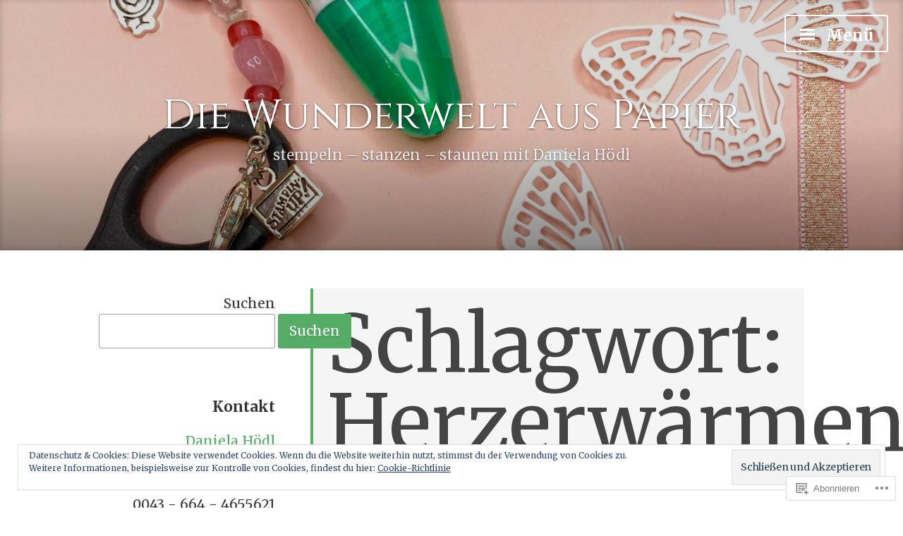

--- FILE ---
content_type: text/html; charset=UTF-8
request_url: https://diewunderweltauspapier.com/tag/herzerwaermend/
body_size: 27706
content:
<!DOCTYPE html>
<html lang="de-DE" class="no-js">
<head>
<meta charset="UTF-8">
<meta name="viewport" content="width=device-width, initial-scale=1">
<link rel="profile" href="http://gmpg.org/xfn/11">
<link rel="pingback" href="https://diewunderweltauspapier.com/xmlrpc.php">

<script>(function(html){html.className = html.className.replace(/\bno-js\b/,'js')})(document.documentElement);</script>
<title>Herzerwärmend &#8211; Die Wunderwelt aus Papier</title>
<script type="text/javascript">
  WebFontConfig = {"google":{"families":["Cinzel:r:latin,latin-ext","Merriweather:r,i,b,bi:latin,latin-ext"]},"api_url":"https:\/\/fonts-api.wp.com\/css"};
  (function() {
    var wf = document.createElement('script');
    wf.src = '/wp-content/plugins/custom-fonts/js/webfont.js';
    wf.type = 'text/javascript';
    wf.async = 'true';
    var s = document.getElementsByTagName('script')[0];
    s.parentNode.insertBefore(wf, s);
	})();
</script><style id="jetpack-custom-fonts-css">.wf-active small{font-size:1.04em}.wf-active sub, .wf-active sup{font-size:0.975em}.wf-active code, .wf-active kbd, .wf-active pre, .wf-active samp{font-family:"Merriweather",serif;font-size:1.3em}.wf-active body{font-family:"Merriweather",serif;font-size:24.7px}.wf-active button, .wf-active input, .wf-active select{font-family:"Merriweather",serif;font-size:24.7px}.wf-active textarea{font-family:"Merriweather",serif;font-size:24.7px}.wf-active select{font-size:16.9px}.wf-active blockquote{font-family:"Merriweather",serif}.wf-active blockquote cite{font-size:1.04em}.wf-active code, .wf-active kbd, .wf-active pre, .wf-active tt, .wf-active var{font-family:"Merriweather",serif;font-size:20.8px}.wf-active sub, .wf-active sup{font-size:0.975em}.wf-active big{font-size:1.625em}.wf-active table{font-size:1.17em}.wf-active #content #infinite-handle span button, .wf-active .posts-navigation .nav-links a, .wf-active button:not(.menu-toggle), .wf-active input[type="button"], .wf-active input[type="reset"], .wf-active input[type="submit"]{font-family:"Merriweather",serif;font-size:19.5px}.wf-active input[type="email"], .wf-active input[type="password"], .wf-active input[type="search"], .wf-active input[type="text"], .wf-active input[type="url"], .wf-active textarea{font-family:"Merriweather",serif}.wf-active input[type="file"]{font-size:20.8px}.wf-active .menu-toggle{font-size:22.1px}.wf-active #primary-menu > li a{font-size:20.8px}.wf-active .posts-navigation .nav-links a{font-size:19.5px}.wf-active .post-navigation{font-family:"Merriweather",serif}.wf-active .post-navigation .nav-links{font-size:19.5px}.wf-active #slide-menu .menu-title{font-size:27.3px}.wf-active .main-slide-navigation > ul li{font-size:20.8px}.wf-active .screen-reader-text:focus{font-size:18.2px}.wf-active .entry-content, .wf-active .entry-summary{font-size:22.1px}.wf-active .entry-content, .wf-active .entry-summary, .wf-active .page-content{font-family:"Merriweather",serif}.wf-active .entry-content .subtitle{font-family:"Merriweather",serif;font-size:1.69em}.wf-active .format-quote .entry-content blockquote, .wf-active .format-quote .entry-summary blockquote{font-size:31.2px}.wf-active .wp-caption-dd, .wf-active .wp-caption-text{font-size:0.975em}.wf-active #comments{font-family:"Merriweather",serif}.wf-active body:not(.highlander-enabled) .comment-reply-title small:before{font-size:18.2px}.wf-active .pingback, .wf-active .trackback{font-size:22.1px}.wf-active .pingback:before, .wf-active .trackback:before{font-size:1.69em}.wf-active .pingback span.edit-link, .wf-active .trackback span.edit-link{font-size:1.1375em}.wf-active .comment{font-size:22.1px}.wf-active .comment .comment-reply-link{font-size:19.5px}.wf-active .comment .comment-reply-link:before{font-family:"Merriweather",serif;font-size:18.2px}.wf-active .comment .comment-meta{font-size:15.6px}.wf-active .comment .comment-meta .comment-author .fn{font-size:20.8px}.wf-active .comment-awaiting-moderation{font-size:1.43em}.wf-active #commentform input[type="email"], .wf-active #commentform input[type="password"], .wf-active #commentform input[type="search"], .wf-active #commentform input[type="text"], .wf-active #commentform input[type="url"]{font-size:22.1px}.wf-active #commentform textarea{font-size:22.1px}.wf-active #commentform label{font-family:"Merriweather",serif;font-size:19.5px}.wf-active #commentform span.required{font-family:"Merriweather",serif;font-size:37.7px}.wf-active #commentform .logged-in-as{font-size:19.5px}.wf-active #commentform .comment-notes{font-size:20.8px}.wf-active #cancel-comment-reply-link{font-size:18.2px}.wf-active .widget-area{font-size:19.5px}.wf-active .page-content > .widget .widget-title, .wf-active .page-content > .widget .widgettitle{font-size:44.2px}.wf-active .widget .widget-title{font-size:20.8px}.wf-active .widget_rss .rss-date, .wf-active .widget_rss li > cite{font-size:15.6px}.wf-active .widget_recent_comments a, .wf-active .widget_recent_entries a{font-size:18.2px}.wf-active .widget_recent_entries{font-size:16.9px}.wf-active .widget_recent_entries span.post-date{font-family:"Merriweather",serif;font-size:1.17em}.wf-active #site-home-link{font-size:29.9px}.wf-active .site-description{font-family:"Merriweather",serif;font-size:20.8px}.wf-active .site-posted-on strong{font-size:18.2px}.wf-active .site-posted-on time{font-family:"Merriweather",serif;font-size:15.6px}.wf-active .page-header:not(.page-header-light) .taxonomy-description{font-family:"Merriweather",serif}.wf-active .not-found .page-header-light .page-title{font-size:61.1px}.wf-active .archive .archive-title, .wf-active .archive .page-title, .wf-active .search .page-title{font-size:4.55em}.wf-active .light-text{font-family:"Merriweather",serif;font-size:16.9px}.wf-active .light-text .full-size-link:before{font-size:1.625em}.wf-active .light-text .word-count:before{font-size:2.34em}.wf-active .site-info{font-family:"Merriweather",serif;font-size:18.2px}.wf-active .sticky-label{font-size:22.1px}.wf-active .post-details, .wf-active .post-details a{font-family:"Merriweather",serif;font-size:18.2px}.wf-active .post-tags li{font-size:19.5px}.wf-active .page-links{font-family:"Merriweather",serif}.wf-active .post-edit-link{font-family:"Merriweather",serif;font-size:19.5px}.wf-active #hero-header .site-description{font-size:20.8px}.wf-active #hero-header .social-navigation ul.menu li a:before{font-size:35.1px}.wf-active .post-author-card .author.vcard{font-size:23.4px}.wf-active .post-author-card .author-description{font-family:"Merriweather",serif;font-size:18.2px}.wf-active #tinymce h1, .wf-active #tinymce h2, .wf-active #tinymce h3, .wf-active #tinymce h4, .wf-active #tinymce h5, .wf-active #tinymce h6, .wf-active .comment-content h1, .wf-active .comment-content h2, .wf-active .comment-content h3, .wf-active .comment-content h4, .wf-active .comment-content h5, .wf-active .comment-content h6, .wf-active .entry-content h1, .wf-active .entry-content h2, .wf-active .entry-content h3, .wf-active .entry-content h4, .wf-active .entry-content h5, .wf-active .entry-content h6, .wf-active .entry-summary h1, .wf-active .entry-summary h2, .wf-active .entry-summary h3, .wf-active .entry-summary h4, .wf-active .entry-summary h5, .wf-active .entry-summary h6, .wf-active .widget_text h1, .wf-active .widget_text h2, .wf-active .widget_text h3, .wf-active .widget_text h4, .wf-active .widget_text h5, .wf-active .widget_text h6{font-family:"Cinzel",serif;font-style:normal;font-weight:400}.wf-active h1{font-style:normal;font-weight:400}.wf-active h2{font-style:normal;font-weight:400}.wf-active h3{font-style:normal;font-weight:400}.wf-active h4{font-style:normal;font-weight:400}.wf-active h5{font-style:normal;font-weight:400}.wf-active h6{font-style:normal;font-weight:400}.wf-active blockquote h1, .wf-active blockquote h2, .wf-active blockquote h3, .wf-active blockquote h4{font-family:"Cinzel",serif;font-weight:400;font-style:normal}.wf-active div#jp-relatedposts h3.jp-relatedposts-headline em{font-family:"Cinzel",serif;font-style:normal;font-weight:400}.wf-active .comment-reply-title, .wf-active .comments-title{font-family:"Cinzel",serif;font-weight:400;font-style:normal}.wf-active .image-post-title{font-family:"Cinzel",serif;font-weight:400;font-style:normal}.wf-active .page-header:not(.page-header-light) h1{font-style:normal;font-weight:400}.wf-active .entry-title{font-family:"Cinzel",serif;font-style:normal;font-weight:400}.wf-active #post-cover-image .cover-meta .single-post-title{font-family:"Cinzel",serif;font-style:normal;font-weight:400}.wf-active #hero-header .site-title{font-family:"Cinzel",serif;font-style:normal;font-weight:400}.wf-active .site-header .site-title{font-style:normal;font-weight:400}.wf-active .site-header .site-description{font-style:normal;font-weight:400}</style>
<meta name='robots' content='max-image-preview:large' />

<!-- Async WordPress.com Remote Login -->
<script id="wpcom_remote_login_js">
var wpcom_remote_login_extra_auth = '';
function wpcom_remote_login_remove_dom_node_id( element_id ) {
	var dom_node = document.getElementById( element_id );
	if ( dom_node ) { dom_node.parentNode.removeChild( dom_node ); }
}
function wpcom_remote_login_remove_dom_node_classes( class_name ) {
	var dom_nodes = document.querySelectorAll( '.' + class_name );
	for ( var i = 0; i < dom_nodes.length; i++ ) {
		dom_nodes[ i ].parentNode.removeChild( dom_nodes[ i ] );
	}
}
function wpcom_remote_login_final_cleanup() {
	wpcom_remote_login_remove_dom_node_classes( "wpcom_remote_login_msg" );
	wpcom_remote_login_remove_dom_node_id( "wpcom_remote_login_key" );
	wpcom_remote_login_remove_dom_node_id( "wpcom_remote_login_validate" );
	wpcom_remote_login_remove_dom_node_id( "wpcom_remote_login_js" );
	wpcom_remote_login_remove_dom_node_id( "wpcom_request_access_iframe" );
	wpcom_remote_login_remove_dom_node_id( "wpcom_request_access_styles" );
}

// Watch for messages back from the remote login
window.addEventListener( "message", function( e ) {
	if ( e.origin === "https://r-login.wordpress.com" ) {
		var data = {};
		try {
			data = JSON.parse( e.data );
		} catch( e ) {
			wpcom_remote_login_final_cleanup();
			return;
		}

		if ( data.msg === 'LOGIN' ) {
			// Clean up the login check iframe
			wpcom_remote_login_remove_dom_node_id( "wpcom_remote_login_key" );

			var id_regex = new RegExp( /^[0-9]+$/ );
			var token_regex = new RegExp( /^.*|.*|.*$/ );
			if (
				token_regex.test( data.token )
				&& id_regex.test( data.wpcomid )
			) {
				// We have everything we need to ask for a login
				var script = document.createElement( "script" );
				script.setAttribute( "id", "wpcom_remote_login_validate" );
				script.src = '/remote-login.php?wpcom_remote_login=validate'
					+ '&wpcomid=' + data.wpcomid
					+ '&token=' + encodeURIComponent( data.token )
					+ '&host=' + window.location.protocol
					+ '//' + window.location.hostname
					+ '&postid=11408'
					+ '&is_singular=';
				document.body.appendChild( script );
			}

			return;
		}

		// Safari ITP, not logged in, so redirect
		if ( data.msg === 'LOGIN-REDIRECT' ) {
			window.location = 'https://wordpress.com/log-in?redirect_to=' + window.location.href;
			return;
		}

		// Safari ITP, storage access failed, remove the request
		if ( data.msg === 'LOGIN-REMOVE' ) {
			var css_zap = 'html { -webkit-transition: margin-top 1s; transition: margin-top 1s; } /* 9001 */ html { margin-top: 0 !important; } * html body { margin-top: 0 !important; } @media screen and ( max-width: 782px ) { html { margin-top: 0 !important; } * html body { margin-top: 0 !important; } }';
			var style_zap = document.createElement( 'style' );
			style_zap.type = 'text/css';
			style_zap.appendChild( document.createTextNode( css_zap ) );
			document.body.appendChild( style_zap );

			var e = document.getElementById( 'wpcom_request_access_iframe' );
			e.parentNode.removeChild( e );

			document.cookie = 'wordpress_com_login_access=denied; path=/; max-age=31536000';

			return;
		}

		// Safari ITP
		if ( data.msg === 'REQUEST_ACCESS' ) {
			console.log( 'request access: safari' );

			// Check ITP iframe enable/disable knob
			if ( wpcom_remote_login_extra_auth !== 'safari_itp_iframe' ) {
				return;
			}

			// If we are in a "private window" there is no ITP.
			var private_window = false;
			try {
				var opendb = window.openDatabase( null, null, null, null );
			} catch( e ) {
				private_window = true;
			}

			if ( private_window ) {
				console.log( 'private window' );
				return;
			}

			var iframe = document.createElement( 'iframe' );
			iframe.id = 'wpcom_request_access_iframe';
			iframe.setAttribute( 'scrolling', 'no' );
			iframe.setAttribute( 'sandbox', 'allow-storage-access-by-user-activation allow-scripts allow-same-origin allow-top-navigation-by-user-activation' );
			iframe.src = 'https://r-login.wordpress.com/remote-login.php?wpcom_remote_login=request_access&origin=' + encodeURIComponent( data.origin ) + '&wpcomid=' + encodeURIComponent( data.wpcomid );

			var css = 'html { -webkit-transition: margin-top 1s; transition: margin-top 1s; } /* 9001 */ html { margin-top: 46px !important; } * html body { margin-top: 46px !important; } @media screen and ( max-width: 660px ) { html { margin-top: 71px !important; } * html body { margin-top: 71px !important; } #wpcom_request_access_iframe { display: block; height: 71px !important; } } #wpcom_request_access_iframe { border: 0px; height: 46px; position: fixed; top: 0; left: 0; width: 100%; min-width: 100%; z-index: 99999; background: #23282d; } ';

			var style = document.createElement( 'style' );
			style.type = 'text/css';
			style.id = 'wpcom_request_access_styles';
			style.appendChild( document.createTextNode( css ) );
			document.body.appendChild( style );

			document.body.appendChild( iframe );
		}

		if ( data.msg === 'DONE' ) {
			wpcom_remote_login_final_cleanup();
		}
	}
}, false );

// Inject the remote login iframe after the page has had a chance to load
// more critical resources
window.addEventListener( "DOMContentLoaded", function( e ) {
	var iframe = document.createElement( "iframe" );
	iframe.style.display = "none";
	iframe.setAttribute( "scrolling", "no" );
	iframe.setAttribute( "id", "wpcom_remote_login_key" );
	iframe.src = "https://r-login.wordpress.com/remote-login.php"
		+ "?wpcom_remote_login=key"
		+ "&origin=aHR0cHM6Ly9kaWV3dW5kZXJ3ZWx0YXVzcGFwaWVyLmNvbQ%3D%3D"
		+ "&wpcomid=104204036"
		+ "&time=" + Math.floor( Date.now() / 1000 );
	document.body.appendChild( iframe );
}, false );
</script>
<link rel='dns-prefetch' href='//s0.wp.com' />
<link rel='dns-prefetch' href='//fonts-api.wp.com' />
<link rel="alternate" type="application/rss+xml" title="Die Wunderwelt aus Papier &raquo; Feed" href="https://diewunderweltauspapier.com/feed/" />
<link rel="alternate" type="application/rss+xml" title="Die Wunderwelt aus Papier &raquo; Kommentar-Feed" href="https://diewunderweltauspapier.com/comments/feed/" />
<link rel="alternate" type="application/rss+xml" title="Die Wunderwelt aus Papier &raquo; Herzerwärmend Schlagwort-Feed" href="https://diewunderweltauspapier.com/tag/herzerwaermend/feed/" />
	<script type="text/javascript">
		/* <![CDATA[ */
		function addLoadEvent(func) {
			var oldonload = window.onload;
			if (typeof window.onload != 'function') {
				window.onload = func;
			} else {
				window.onload = function () {
					oldonload();
					func();
				}
			}
		}
		/* ]]> */
	</script>
	<link crossorigin='anonymous' rel='stylesheet' id='all-css-0-1' href='/wp-content/mu-plugins/likes/jetpack-likes.css?m=1743883414i&cssminify=yes' type='text/css' media='all' />
<style id='wp-emoji-styles-inline-css'>

	img.wp-smiley, img.emoji {
		display: inline !important;
		border: none !important;
		box-shadow: none !important;
		height: 1em !important;
		width: 1em !important;
		margin: 0 0.07em !important;
		vertical-align: -0.1em !important;
		background: none !important;
		padding: 0 !important;
	}
/*# sourceURL=wp-emoji-styles-inline-css */
</style>
<link crossorigin='anonymous' rel='stylesheet' id='all-css-2-1' href='/wp-content/plugins/gutenberg-core/v22.2.0/build/styles/block-library/style.css?m=1764855221i&cssminify=yes' type='text/css' media='all' />
<style id='wp-block-library-inline-css'>
.has-text-align-justify {
	text-align:justify;
}
.has-text-align-justify{text-align:justify;}

/*# sourceURL=wp-block-library-inline-css */
</style><style id='wp-block-paragraph-inline-css'>
.is-small-text{font-size:.875em}.is-regular-text{font-size:1em}.is-large-text{font-size:2.25em}.is-larger-text{font-size:3em}.has-drop-cap:not(:focus):first-letter{float:left;font-size:8.4em;font-style:normal;font-weight:100;line-height:.68;margin:.05em .1em 0 0;text-transform:uppercase}body.rtl .has-drop-cap:not(:focus):first-letter{float:none;margin-left:.1em}p.has-drop-cap.has-background{overflow:hidden}:root :where(p.has-background){padding:1.25em 2.375em}:where(p.has-text-color:not(.has-link-color)) a{color:inherit}p.has-text-align-left[style*="writing-mode:vertical-lr"],p.has-text-align-right[style*="writing-mode:vertical-rl"]{rotate:180deg}
/*# sourceURL=/wp-content/plugins/gutenberg-core/v22.2.0/build/styles/block-library/paragraph/style.css */
</style>
<style id='wp-block-search-inline-css'>
.wp-block-search__button{margin-left:10px;word-break:normal}.wp-block-search__button.has-icon{line-height:0}.wp-block-search__button svg{fill:currentColor;height:1.25em;min-height:24px;min-width:24px;vertical-align:text-bottom;width:1.25em}:where(.wp-block-search__button){border:1px solid #ccc;padding:6px 10px}.wp-block-search__inside-wrapper{display:flex;flex:auto;flex-wrap:nowrap;max-width:100%}.wp-block-search__label{width:100%}.wp-block-search.wp-block-search__button-only .wp-block-search__button{box-sizing:border-box;display:flex;flex-shrink:0;justify-content:center;margin-left:0;max-width:100%}.wp-block-search.wp-block-search__button-only .wp-block-search__inside-wrapper{min-width:0!important;transition-property:width}.wp-block-search.wp-block-search__button-only .wp-block-search__input{flex-basis:100%;transition-duration:.3s}.wp-block-search.wp-block-search__button-only.wp-block-search__searchfield-hidden,.wp-block-search.wp-block-search__button-only.wp-block-search__searchfield-hidden .wp-block-search__inside-wrapper{overflow:hidden}.wp-block-search.wp-block-search__button-only.wp-block-search__searchfield-hidden .wp-block-search__input{border-left-width:0!important;border-right-width:0!important;flex-basis:0;flex-grow:0;margin:0;min-width:0!important;padding-left:0!important;padding-right:0!important;width:0!important}:where(.wp-block-search__input){appearance:none;border:1px solid #949494;flex-grow:1;font-family:inherit;font-size:inherit;font-style:inherit;font-weight:inherit;letter-spacing:inherit;line-height:inherit;margin-left:0;margin-right:0;min-width:3rem;padding:8px;text-decoration:unset!important;text-transform:inherit}:where(.wp-block-search__button-inside .wp-block-search__inside-wrapper){background-color:#fff;border:1px solid #949494;box-sizing:border-box;padding:4px}:where(.wp-block-search__button-inside .wp-block-search__inside-wrapper) .wp-block-search__input{border:none;border-radius:0;padding:0 4px}:where(.wp-block-search__button-inside .wp-block-search__inside-wrapper) .wp-block-search__input:focus{outline:none}:where(.wp-block-search__button-inside .wp-block-search__inside-wrapper) :where(.wp-block-search__button){padding:4px 8px}.wp-block-search.aligncenter .wp-block-search__inside-wrapper{margin:auto}.wp-block[data-align=right] .wp-block-search.wp-block-search__button-only .wp-block-search__inside-wrapper{float:right}
/*# sourceURL=/wp-content/plugins/gutenberg-core/v22.2.0/build/styles/block-library/search/style.css */
</style>
<style id='global-styles-inline-css'>
:root{--wp--preset--aspect-ratio--square: 1;--wp--preset--aspect-ratio--4-3: 4/3;--wp--preset--aspect-ratio--3-4: 3/4;--wp--preset--aspect-ratio--3-2: 3/2;--wp--preset--aspect-ratio--2-3: 2/3;--wp--preset--aspect-ratio--16-9: 16/9;--wp--preset--aspect-ratio--9-16: 9/16;--wp--preset--color--black: #000000;--wp--preset--color--cyan-bluish-gray: #abb8c3;--wp--preset--color--white: #ffffff;--wp--preset--color--pale-pink: #f78da7;--wp--preset--color--vivid-red: #cf2e2e;--wp--preset--color--luminous-vivid-orange: #ff6900;--wp--preset--color--luminous-vivid-amber: #fcb900;--wp--preset--color--light-green-cyan: #7bdcb5;--wp--preset--color--vivid-green-cyan: #00d084;--wp--preset--color--pale-cyan-blue: #8ed1fc;--wp--preset--color--vivid-cyan-blue: #0693e3;--wp--preset--color--vivid-purple: #9b51e0;--wp--preset--gradient--vivid-cyan-blue-to-vivid-purple: linear-gradient(135deg,rgb(6,147,227) 0%,rgb(155,81,224) 100%);--wp--preset--gradient--light-green-cyan-to-vivid-green-cyan: linear-gradient(135deg,rgb(122,220,180) 0%,rgb(0,208,130) 100%);--wp--preset--gradient--luminous-vivid-amber-to-luminous-vivid-orange: linear-gradient(135deg,rgb(252,185,0) 0%,rgb(255,105,0) 100%);--wp--preset--gradient--luminous-vivid-orange-to-vivid-red: linear-gradient(135deg,rgb(255,105,0) 0%,rgb(207,46,46) 100%);--wp--preset--gradient--very-light-gray-to-cyan-bluish-gray: linear-gradient(135deg,rgb(238,238,238) 0%,rgb(169,184,195) 100%);--wp--preset--gradient--cool-to-warm-spectrum: linear-gradient(135deg,rgb(74,234,220) 0%,rgb(151,120,209) 20%,rgb(207,42,186) 40%,rgb(238,44,130) 60%,rgb(251,105,98) 80%,rgb(254,248,76) 100%);--wp--preset--gradient--blush-light-purple: linear-gradient(135deg,rgb(255,206,236) 0%,rgb(152,150,240) 100%);--wp--preset--gradient--blush-bordeaux: linear-gradient(135deg,rgb(254,205,165) 0%,rgb(254,45,45) 50%,rgb(107,0,62) 100%);--wp--preset--gradient--luminous-dusk: linear-gradient(135deg,rgb(255,203,112) 0%,rgb(199,81,192) 50%,rgb(65,88,208) 100%);--wp--preset--gradient--pale-ocean: linear-gradient(135deg,rgb(255,245,203) 0%,rgb(182,227,212) 50%,rgb(51,167,181) 100%);--wp--preset--gradient--electric-grass: linear-gradient(135deg,rgb(202,248,128) 0%,rgb(113,206,126) 100%);--wp--preset--gradient--midnight: linear-gradient(135deg,rgb(2,3,129) 0%,rgb(40,116,252) 100%);--wp--preset--font-size--small: 13px;--wp--preset--font-size--medium: 20px;--wp--preset--font-size--large: 36px;--wp--preset--font-size--x-large: 42px;--wp--preset--font-family--albert-sans: 'Albert Sans', sans-serif;--wp--preset--font-family--alegreya: Alegreya, serif;--wp--preset--font-family--arvo: Arvo, serif;--wp--preset--font-family--bodoni-moda: 'Bodoni Moda', serif;--wp--preset--font-family--bricolage-grotesque: 'Bricolage Grotesque', sans-serif;--wp--preset--font-family--cabin: Cabin, sans-serif;--wp--preset--font-family--chivo: Chivo, sans-serif;--wp--preset--font-family--commissioner: Commissioner, sans-serif;--wp--preset--font-family--cormorant: Cormorant, serif;--wp--preset--font-family--courier-prime: 'Courier Prime', monospace;--wp--preset--font-family--crimson-pro: 'Crimson Pro', serif;--wp--preset--font-family--dm-mono: 'DM Mono', monospace;--wp--preset--font-family--dm-sans: 'DM Sans', sans-serif;--wp--preset--font-family--dm-serif-display: 'DM Serif Display', serif;--wp--preset--font-family--domine: Domine, serif;--wp--preset--font-family--eb-garamond: 'EB Garamond', serif;--wp--preset--font-family--epilogue: Epilogue, sans-serif;--wp--preset--font-family--fahkwang: Fahkwang, sans-serif;--wp--preset--font-family--figtree: Figtree, sans-serif;--wp--preset--font-family--fira-sans: 'Fira Sans', sans-serif;--wp--preset--font-family--fjalla-one: 'Fjalla One', sans-serif;--wp--preset--font-family--fraunces: Fraunces, serif;--wp--preset--font-family--gabarito: Gabarito, system-ui;--wp--preset--font-family--ibm-plex-mono: 'IBM Plex Mono', monospace;--wp--preset--font-family--ibm-plex-sans: 'IBM Plex Sans', sans-serif;--wp--preset--font-family--ibarra-real-nova: 'Ibarra Real Nova', serif;--wp--preset--font-family--instrument-serif: 'Instrument Serif', serif;--wp--preset--font-family--inter: Inter, sans-serif;--wp--preset--font-family--josefin-sans: 'Josefin Sans', sans-serif;--wp--preset--font-family--jost: Jost, sans-serif;--wp--preset--font-family--libre-baskerville: 'Libre Baskerville', serif;--wp--preset--font-family--libre-franklin: 'Libre Franklin', sans-serif;--wp--preset--font-family--literata: Literata, serif;--wp--preset--font-family--lora: Lora, serif;--wp--preset--font-family--merriweather: Merriweather, serif;--wp--preset--font-family--montserrat: Montserrat, sans-serif;--wp--preset--font-family--newsreader: Newsreader, serif;--wp--preset--font-family--noto-sans-mono: 'Noto Sans Mono', sans-serif;--wp--preset--font-family--nunito: Nunito, sans-serif;--wp--preset--font-family--open-sans: 'Open Sans', sans-serif;--wp--preset--font-family--overpass: Overpass, sans-serif;--wp--preset--font-family--pt-serif: 'PT Serif', serif;--wp--preset--font-family--petrona: Petrona, serif;--wp--preset--font-family--piazzolla: Piazzolla, serif;--wp--preset--font-family--playfair-display: 'Playfair Display', serif;--wp--preset--font-family--plus-jakarta-sans: 'Plus Jakarta Sans', sans-serif;--wp--preset--font-family--poppins: Poppins, sans-serif;--wp--preset--font-family--raleway: Raleway, sans-serif;--wp--preset--font-family--roboto: Roboto, sans-serif;--wp--preset--font-family--roboto-slab: 'Roboto Slab', serif;--wp--preset--font-family--rubik: Rubik, sans-serif;--wp--preset--font-family--rufina: Rufina, serif;--wp--preset--font-family--sora: Sora, sans-serif;--wp--preset--font-family--source-sans-3: 'Source Sans 3', sans-serif;--wp--preset--font-family--source-serif-4: 'Source Serif 4', serif;--wp--preset--font-family--space-mono: 'Space Mono', monospace;--wp--preset--font-family--syne: Syne, sans-serif;--wp--preset--font-family--texturina: Texturina, serif;--wp--preset--font-family--urbanist: Urbanist, sans-serif;--wp--preset--font-family--work-sans: 'Work Sans', sans-serif;--wp--preset--spacing--20: 0.44rem;--wp--preset--spacing--30: 0.67rem;--wp--preset--spacing--40: 1rem;--wp--preset--spacing--50: 1.5rem;--wp--preset--spacing--60: 2.25rem;--wp--preset--spacing--70: 3.38rem;--wp--preset--spacing--80: 5.06rem;--wp--preset--shadow--natural: 6px 6px 9px rgba(0, 0, 0, 0.2);--wp--preset--shadow--deep: 12px 12px 50px rgba(0, 0, 0, 0.4);--wp--preset--shadow--sharp: 6px 6px 0px rgba(0, 0, 0, 0.2);--wp--preset--shadow--outlined: 6px 6px 0px -3px rgb(255, 255, 255), 6px 6px rgb(0, 0, 0);--wp--preset--shadow--crisp: 6px 6px 0px rgb(0, 0, 0);}:where(.is-layout-flex){gap: 0.5em;}:where(.is-layout-grid){gap: 0.5em;}body .is-layout-flex{display: flex;}.is-layout-flex{flex-wrap: wrap;align-items: center;}.is-layout-flex > :is(*, div){margin: 0;}body .is-layout-grid{display: grid;}.is-layout-grid > :is(*, div){margin: 0;}:where(.wp-block-columns.is-layout-flex){gap: 2em;}:where(.wp-block-columns.is-layout-grid){gap: 2em;}:where(.wp-block-post-template.is-layout-flex){gap: 1.25em;}:where(.wp-block-post-template.is-layout-grid){gap: 1.25em;}.has-black-color{color: var(--wp--preset--color--black) !important;}.has-cyan-bluish-gray-color{color: var(--wp--preset--color--cyan-bluish-gray) !important;}.has-white-color{color: var(--wp--preset--color--white) !important;}.has-pale-pink-color{color: var(--wp--preset--color--pale-pink) !important;}.has-vivid-red-color{color: var(--wp--preset--color--vivid-red) !important;}.has-luminous-vivid-orange-color{color: var(--wp--preset--color--luminous-vivid-orange) !important;}.has-luminous-vivid-amber-color{color: var(--wp--preset--color--luminous-vivid-amber) !important;}.has-light-green-cyan-color{color: var(--wp--preset--color--light-green-cyan) !important;}.has-vivid-green-cyan-color{color: var(--wp--preset--color--vivid-green-cyan) !important;}.has-pale-cyan-blue-color{color: var(--wp--preset--color--pale-cyan-blue) !important;}.has-vivid-cyan-blue-color{color: var(--wp--preset--color--vivid-cyan-blue) !important;}.has-vivid-purple-color{color: var(--wp--preset--color--vivid-purple) !important;}.has-black-background-color{background-color: var(--wp--preset--color--black) !important;}.has-cyan-bluish-gray-background-color{background-color: var(--wp--preset--color--cyan-bluish-gray) !important;}.has-white-background-color{background-color: var(--wp--preset--color--white) !important;}.has-pale-pink-background-color{background-color: var(--wp--preset--color--pale-pink) !important;}.has-vivid-red-background-color{background-color: var(--wp--preset--color--vivid-red) !important;}.has-luminous-vivid-orange-background-color{background-color: var(--wp--preset--color--luminous-vivid-orange) !important;}.has-luminous-vivid-amber-background-color{background-color: var(--wp--preset--color--luminous-vivid-amber) !important;}.has-light-green-cyan-background-color{background-color: var(--wp--preset--color--light-green-cyan) !important;}.has-vivid-green-cyan-background-color{background-color: var(--wp--preset--color--vivid-green-cyan) !important;}.has-pale-cyan-blue-background-color{background-color: var(--wp--preset--color--pale-cyan-blue) !important;}.has-vivid-cyan-blue-background-color{background-color: var(--wp--preset--color--vivid-cyan-blue) !important;}.has-vivid-purple-background-color{background-color: var(--wp--preset--color--vivid-purple) !important;}.has-black-border-color{border-color: var(--wp--preset--color--black) !important;}.has-cyan-bluish-gray-border-color{border-color: var(--wp--preset--color--cyan-bluish-gray) !important;}.has-white-border-color{border-color: var(--wp--preset--color--white) !important;}.has-pale-pink-border-color{border-color: var(--wp--preset--color--pale-pink) !important;}.has-vivid-red-border-color{border-color: var(--wp--preset--color--vivid-red) !important;}.has-luminous-vivid-orange-border-color{border-color: var(--wp--preset--color--luminous-vivid-orange) !important;}.has-luminous-vivid-amber-border-color{border-color: var(--wp--preset--color--luminous-vivid-amber) !important;}.has-light-green-cyan-border-color{border-color: var(--wp--preset--color--light-green-cyan) !important;}.has-vivid-green-cyan-border-color{border-color: var(--wp--preset--color--vivid-green-cyan) !important;}.has-pale-cyan-blue-border-color{border-color: var(--wp--preset--color--pale-cyan-blue) !important;}.has-vivid-cyan-blue-border-color{border-color: var(--wp--preset--color--vivid-cyan-blue) !important;}.has-vivid-purple-border-color{border-color: var(--wp--preset--color--vivid-purple) !important;}.has-vivid-cyan-blue-to-vivid-purple-gradient-background{background: var(--wp--preset--gradient--vivid-cyan-blue-to-vivid-purple) !important;}.has-light-green-cyan-to-vivid-green-cyan-gradient-background{background: var(--wp--preset--gradient--light-green-cyan-to-vivid-green-cyan) !important;}.has-luminous-vivid-amber-to-luminous-vivid-orange-gradient-background{background: var(--wp--preset--gradient--luminous-vivid-amber-to-luminous-vivid-orange) !important;}.has-luminous-vivid-orange-to-vivid-red-gradient-background{background: var(--wp--preset--gradient--luminous-vivid-orange-to-vivid-red) !important;}.has-very-light-gray-to-cyan-bluish-gray-gradient-background{background: var(--wp--preset--gradient--very-light-gray-to-cyan-bluish-gray) !important;}.has-cool-to-warm-spectrum-gradient-background{background: var(--wp--preset--gradient--cool-to-warm-spectrum) !important;}.has-blush-light-purple-gradient-background{background: var(--wp--preset--gradient--blush-light-purple) !important;}.has-blush-bordeaux-gradient-background{background: var(--wp--preset--gradient--blush-bordeaux) !important;}.has-luminous-dusk-gradient-background{background: var(--wp--preset--gradient--luminous-dusk) !important;}.has-pale-ocean-gradient-background{background: var(--wp--preset--gradient--pale-ocean) !important;}.has-electric-grass-gradient-background{background: var(--wp--preset--gradient--electric-grass) !important;}.has-midnight-gradient-background{background: var(--wp--preset--gradient--midnight) !important;}.has-small-font-size{font-size: var(--wp--preset--font-size--small) !important;}.has-medium-font-size{font-size: var(--wp--preset--font-size--medium) !important;}.has-large-font-size{font-size: var(--wp--preset--font-size--large) !important;}.has-x-large-font-size{font-size: var(--wp--preset--font-size--x-large) !important;}.has-albert-sans-font-family{font-family: var(--wp--preset--font-family--albert-sans) !important;}.has-alegreya-font-family{font-family: var(--wp--preset--font-family--alegreya) !important;}.has-arvo-font-family{font-family: var(--wp--preset--font-family--arvo) !important;}.has-bodoni-moda-font-family{font-family: var(--wp--preset--font-family--bodoni-moda) !important;}.has-bricolage-grotesque-font-family{font-family: var(--wp--preset--font-family--bricolage-grotesque) !important;}.has-cabin-font-family{font-family: var(--wp--preset--font-family--cabin) !important;}.has-chivo-font-family{font-family: var(--wp--preset--font-family--chivo) !important;}.has-commissioner-font-family{font-family: var(--wp--preset--font-family--commissioner) !important;}.has-cormorant-font-family{font-family: var(--wp--preset--font-family--cormorant) !important;}.has-courier-prime-font-family{font-family: var(--wp--preset--font-family--courier-prime) !important;}.has-crimson-pro-font-family{font-family: var(--wp--preset--font-family--crimson-pro) !important;}.has-dm-mono-font-family{font-family: var(--wp--preset--font-family--dm-mono) !important;}.has-dm-sans-font-family{font-family: var(--wp--preset--font-family--dm-sans) !important;}.has-dm-serif-display-font-family{font-family: var(--wp--preset--font-family--dm-serif-display) !important;}.has-domine-font-family{font-family: var(--wp--preset--font-family--domine) !important;}.has-eb-garamond-font-family{font-family: var(--wp--preset--font-family--eb-garamond) !important;}.has-epilogue-font-family{font-family: var(--wp--preset--font-family--epilogue) !important;}.has-fahkwang-font-family{font-family: var(--wp--preset--font-family--fahkwang) !important;}.has-figtree-font-family{font-family: var(--wp--preset--font-family--figtree) !important;}.has-fira-sans-font-family{font-family: var(--wp--preset--font-family--fira-sans) !important;}.has-fjalla-one-font-family{font-family: var(--wp--preset--font-family--fjalla-one) !important;}.has-fraunces-font-family{font-family: var(--wp--preset--font-family--fraunces) !important;}.has-gabarito-font-family{font-family: var(--wp--preset--font-family--gabarito) !important;}.has-ibm-plex-mono-font-family{font-family: var(--wp--preset--font-family--ibm-plex-mono) !important;}.has-ibm-plex-sans-font-family{font-family: var(--wp--preset--font-family--ibm-plex-sans) !important;}.has-ibarra-real-nova-font-family{font-family: var(--wp--preset--font-family--ibarra-real-nova) !important;}.has-instrument-serif-font-family{font-family: var(--wp--preset--font-family--instrument-serif) !important;}.has-inter-font-family{font-family: var(--wp--preset--font-family--inter) !important;}.has-josefin-sans-font-family{font-family: var(--wp--preset--font-family--josefin-sans) !important;}.has-jost-font-family{font-family: var(--wp--preset--font-family--jost) !important;}.has-libre-baskerville-font-family{font-family: var(--wp--preset--font-family--libre-baskerville) !important;}.has-libre-franklin-font-family{font-family: var(--wp--preset--font-family--libre-franklin) !important;}.has-literata-font-family{font-family: var(--wp--preset--font-family--literata) !important;}.has-lora-font-family{font-family: var(--wp--preset--font-family--lora) !important;}.has-merriweather-font-family{font-family: var(--wp--preset--font-family--merriweather) !important;}.has-montserrat-font-family{font-family: var(--wp--preset--font-family--montserrat) !important;}.has-newsreader-font-family{font-family: var(--wp--preset--font-family--newsreader) !important;}.has-noto-sans-mono-font-family{font-family: var(--wp--preset--font-family--noto-sans-mono) !important;}.has-nunito-font-family{font-family: var(--wp--preset--font-family--nunito) !important;}.has-open-sans-font-family{font-family: var(--wp--preset--font-family--open-sans) !important;}.has-overpass-font-family{font-family: var(--wp--preset--font-family--overpass) !important;}.has-pt-serif-font-family{font-family: var(--wp--preset--font-family--pt-serif) !important;}.has-petrona-font-family{font-family: var(--wp--preset--font-family--petrona) !important;}.has-piazzolla-font-family{font-family: var(--wp--preset--font-family--piazzolla) !important;}.has-playfair-display-font-family{font-family: var(--wp--preset--font-family--playfair-display) !important;}.has-plus-jakarta-sans-font-family{font-family: var(--wp--preset--font-family--plus-jakarta-sans) !important;}.has-poppins-font-family{font-family: var(--wp--preset--font-family--poppins) !important;}.has-raleway-font-family{font-family: var(--wp--preset--font-family--raleway) !important;}.has-roboto-font-family{font-family: var(--wp--preset--font-family--roboto) !important;}.has-roboto-slab-font-family{font-family: var(--wp--preset--font-family--roboto-slab) !important;}.has-rubik-font-family{font-family: var(--wp--preset--font-family--rubik) !important;}.has-rufina-font-family{font-family: var(--wp--preset--font-family--rufina) !important;}.has-sora-font-family{font-family: var(--wp--preset--font-family--sora) !important;}.has-source-sans-3-font-family{font-family: var(--wp--preset--font-family--source-sans-3) !important;}.has-source-serif-4-font-family{font-family: var(--wp--preset--font-family--source-serif-4) !important;}.has-space-mono-font-family{font-family: var(--wp--preset--font-family--space-mono) !important;}.has-syne-font-family{font-family: var(--wp--preset--font-family--syne) !important;}.has-texturina-font-family{font-family: var(--wp--preset--font-family--texturina) !important;}.has-urbanist-font-family{font-family: var(--wp--preset--font-family--urbanist) !important;}.has-work-sans-font-family{font-family: var(--wp--preset--font-family--work-sans) !important;}
/*# sourceURL=global-styles-inline-css */
</style>

<style id='classic-theme-styles-inline-css'>
/*! This file is auto-generated */
.wp-block-button__link{color:#fff;background-color:#32373c;border-radius:9999px;box-shadow:none;text-decoration:none;padding:calc(.667em + 2px) calc(1.333em + 2px);font-size:1.125em}.wp-block-file__button{background:#32373c;color:#fff;text-decoration:none}
/*# sourceURL=/wp-includes/css/classic-themes.min.css */
</style>
<link crossorigin='anonymous' rel='stylesheet' id='all-css-4-1' href='/_static/??-eJx9jEEOAiEQBD/kQECjeDC+ZWEnijIwYWA3/l72op689KFTVXplCCU3zE1z6reYRYfiUwlP0VYZpwxIJE4IFRd10HOU9iFA2iuhCiI7/ROiDt9WxfETT20jCOc4YUIa2D9t5eGA91xRBMZS7ATtPkTZvCtdzNEZt7f2fHq8Afl7R7w=&cssminify=yes' type='text/css' media='all' />
<link rel='stylesheet' id='independent-publisher-fonts-css' href='https://fonts-api.wp.com/css?family=PT+Sans%3A400%2C700%2C400italic%2C700italic%7CPT+Serif%3A400%2C700%2C400italic%2C700italic&#038;subset=latin%2Clatin-ext' media='all' />
<link crossorigin='anonymous' rel='stylesheet' id='all-css-6-1' href='/_static/??-eJyVj90KwjAMRl/IGvyZ4oX4KLLV2GW2aWlShm9vJ15MFMGb8B3I+UhgTMZGVmSFUEzyxRELDKiptbcXgxSGM7EFh4yZqiDf49KKLGDWqT0GFEilA+ILJqyD1VT2JD1mEL17/F+bjnmqZkw2ho+C2S8ZOx9djQ7q1gx/SQ6j8dG2SpHfwFx9S3lST+G42jeb9f6w2zbDA0tRe/8=&cssminify=yes' type='text/css' media='all' />
<style id='independent-publisher-style-inline-css'>
#hero-header { background: url("https://diewunderweltauspapier.com/wp-content/uploads/2021/04/cropped-snapseed.jpg") no-repeat center; background-size: cover; background-attachment: scroll; }
/*# sourceURL=independent-publisher-style-inline-css */
</style>
<link crossorigin='anonymous' rel='stylesheet' id='print-css-7-1' href='/wp-content/mu-plugins/global-print/global-print.css?m=1465851035i&cssminify=yes' type='text/css' media='print' />
<style id='jetpack-global-styles-frontend-style-inline-css'>
:root { --font-headings: unset; --font-base: unset; --font-headings-default: -apple-system,BlinkMacSystemFont,"Segoe UI",Roboto,Oxygen-Sans,Ubuntu,Cantarell,"Helvetica Neue",sans-serif; --font-base-default: -apple-system,BlinkMacSystemFont,"Segoe UI",Roboto,Oxygen-Sans,Ubuntu,Cantarell,"Helvetica Neue",sans-serif;}
/*# sourceURL=jetpack-global-styles-frontend-style-inline-css */
</style>
<link crossorigin='anonymous' rel='stylesheet' id='all-css-10-1' href='/wp-content/themes/h4/global.css?m=1420737423i&cssminify=yes' type='text/css' media='all' />
<script type="text/javascript" id="wpcom-actionbar-placeholder-js-extra">
/* <![CDATA[ */
var actionbardata = {"siteID":"104204036","postID":"0","siteURL":"https://diewunderweltauspapier.com","xhrURL":"https://diewunderweltauspapier.com/wp-admin/admin-ajax.php","nonce":"7d8df276ec","isLoggedIn":"","statusMessage":"","subsEmailDefault":"instantly","proxyScriptUrl":"https://s0.wp.com/wp-content/js/wpcom-proxy-request.js?m=1513050504i&amp;ver=20211021","i18n":{"followedText":"Neue Beitr\u00e4ge von dieser Website erscheinen nun in deinem \u003Ca href=\"https://wordpress.com/reader\"\u003EReader\u003C/a\u003E","foldBar":"Diese Leiste einklappen","unfoldBar":"Diese Leiste aufklappen","shortLinkCopied":"Kurzlink in Zwischenablage kopiert"}};
//# sourceURL=wpcom-actionbar-placeholder-js-extra
/* ]]> */
</script>
<script type="text/javascript" id="jetpack-mu-wpcom-settings-js-before">
/* <![CDATA[ */
var JETPACK_MU_WPCOM_SETTINGS = {"assetsUrl":"https://s0.wp.com/wp-content/mu-plugins/jetpack-mu-wpcom-plugin/sun/jetpack_vendor/automattic/jetpack-mu-wpcom/src/build/"};
//# sourceURL=jetpack-mu-wpcom-settings-js-before
/* ]]> */
</script>
<script crossorigin='anonymous' type='text/javascript'  src='/_static/??-eJzTLy/QTc7PK0nNK9HPKtYvyinRLSjKr6jUyyrW0QfKZeYl55SmpBaDJLMKS1OLKqGUXm5mHkFFurmZ6UWJJalQxfa5tobmRgamxgZmFpZZACbyLJI='></script>
<script type="text/javascript" id="rlt-proxy-js-after">
/* <![CDATA[ */
	rltInitialize( {"token":null,"iframeOrigins":["https:\/\/widgets.wp.com"]} );
//# sourceURL=rlt-proxy-js-after
/* ]]> */
</script>
<link rel="EditURI" type="application/rsd+xml" title="RSD" href="https://diewunderweltauspapier.wordpress.com/xmlrpc.php?rsd" />
<meta name="generator" content="WordPress.com" />

<!-- Jetpack Open Graph Tags -->
<meta property="og:type" content="website" />
<meta property="og:title" content="Herzerwärmend &#8211; Die Wunderwelt aus Papier" />
<meta property="og:url" content="https://diewunderweltauspapier.com/tag/herzerwaermend/" />
<meta property="og:site_name" content="Die Wunderwelt aus Papier" />
<meta property="og:image" content="https://s0.wp.com/_si/?t=[base64]._wT_TSjYKVamRzb1AxySLK2ZDs91WHqAWGPObbRMamYMQ" />
<meta property="og:image:width" content="1200" />
<meta property="og:image:height" content="630" />
<meta property="og:image:alt" content="" />
<meta property="og:locale" content="de_DE" />

<!-- End Jetpack Open Graph Tags -->
<link rel='openid.server' href='https://diewunderweltauspapier.com/?openidserver=1' />
<link rel='openid.delegate' href='https://diewunderweltauspapier.com/' />
<link rel="search" type="application/opensearchdescription+xml" href="https://diewunderweltauspapier.com/osd.xml" title="Die Wunderwelt aus Papier" />
<link rel="search" type="application/opensearchdescription+xml" href="https://s1.wp.com/opensearch.xml" title="WordPress.com" />
		<style type="text/css">
			.recentcomments a {
				display: inline !important;
				padding: 0 !important;
				margin: 0 !important;
			}

			table.recentcommentsavatartop img.avatar, table.recentcommentsavatarend img.avatar {
				border: 0px;
				margin: 0;
			}

			table.recentcommentsavatartop a, table.recentcommentsavatarend a {
				border: 0px !important;
				background-color: transparent !important;
			}

			td.recentcommentsavatarend, td.recentcommentsavatartop {
				padding: 0px 0px 1px 0px;
				margin: 0px;
			}

			td.recentcommentstextend {
				border: none !important;
				padding: 0px 0px 2px 10px;
			}

			.rtl td.recentcommentstextend {
				padding: 0px 10px 2px 0px;
			}

			td.recentcommentstexttop {
				border: none;
				padding: 0px 0px 0px 10px;
			}

			.rtl td.recentcommentstexttop {
				padding: 0px 10px 0px 0px;
			}
		</style>
		<meta name="description" content="Beiträge über Herzerwärmend von Daniela" />
<link rel="icon" href="https://diewunderweltauspapier.com/wp-content/uploads/2021/04/cropped-snapseed-1.jpg?w=32" sizes="32x32" />
<link rel="icon" href="https://diewunderweltauspapier.com/wp-content/uploads/2021/04/cropped-snapseed-1.jpg?w=192" sizes="192x192" />
<link rel="apple-touch-icon" href="https://diewunderweltauspapier.com/wp-content/uploads/2021/04/cropped-snapseed-1.jpg?w=180" />
<meta name="msapplication-TileImage" content="https://diewunderweltauspapier.com/wp-content/uploads/2021/04/cropped-snapseed-1.jpg?w=270" />
<link crossorigin='anonymous' rel='stylesheet' id='all-css-0-3' href='/_static/??-eJxtzNEKwjAMheEXsgtVh3ohPop0WRjZ2rSYlOLbW2E3gpcf5/BDKw6zGIlBqq7EurAoNJ4XMgWqfc0bk4uhgVEqMRgpqL0jDah6gP+BlawE3HaDVoEnC8JUOc6dk+KLi3Hu3x8NieUbfqS7v4yn29Wf/XH9AO5oPnE=&cssminify=yes' type='text/css' media='all' />
</head>

<body class="archive tag tag-herzerwaermend tag-421403181 custom-background wp-theme-pubindependent-publisher customizer-styles-applied has-header-image has-sidebar gravatar-logo-disabled jetpack-reblog-enabled">

<div id="page" class="hfeed site">
	<a class="skip-link screen-reader-text" href="#content">Zum Inhalt springen</a>

	
<div id="hero-header" class="site-hero-section">
			<a id="slide-menu-toggle" class="menu-toggle" href="#slide-menu" aria-controls="slide-menu" aria-expanded="false" role="button" onclick="return false;">
			Menü		</a><!-- #slide-menu-toggle -->
	
	<div class="inner">
				<h1 class="site-title"><a href="https://diewunderweltauspapier.com/" rel="home">Die Wunderwelt aus Papier</a></h1>
		<h2 class="site-description">stempeln &#8211; stanzen &#8211; staunen mit Daniela Hödl</h2>

			</div><!-- .inner -->
</div><!-- #hero-header -->


	<div id="content-wrapper">
		<header id="masthead" class="site-header" role="banner">
			
			
<div id="secondary" class="widget-area" role="complementary">
	<aside id="block-12" class="widget widget_block widget_search"><form role="search" method="get" action="https://diewunderweltauspapier.com/" class="wp-block-search__button-outside wp-block-search__text-button wp-block-search"    ><label class="wp-block-search__label" for="wp-block-search__input-1" >Suchen</label><div class="wp-block-search__inside-wrapper" ><input class="wp-block-search__input" id="wp-block-search__input-1" placeholder="" value="" type="search" name="s" required /><button aria-label="Suchen" class="wp-block-search__button wp-element-button" type="submit" >Suchen</button></div></form></aside><aside id="widget_contact_info-5" class="widget widget_contact_info"><h1 class="widget-title">Kontakt</h1><div itemscope itemtype="http://schema.org/LocalBusiness"><div class="confit-address" itemscope itemtype="http://schema.org/PostalAddress" itemprop="address"><a href="https://maps.google.com/maps?z=16&#038;q=daniela%2Bh%C3%B6dl%2Bfranz%2Bjosef%2Bstr.%2B27%2F1%2Ba%2B-%2B6130%2Bschwaz" target="_blank" rel="noopener noreferrer">Daniela Hödl<br/>Franz Josef Str. 27/1<br/>A - 6130 Schwaz</a></div><div class="confit-phone"><span itemprop="telephone">0043 - 664 - 4655621</span></div><div class="confit-email"><a href="mailto:daniela@kerzendesign-tirol.at">daniela@kerzendesign-tirol.at</a></div><div class="confit-hours" itemprop="openingHours">Telefonisch erreichbar:<br/>Mo - Fr 14:00 - 17:00 Uhr (sprechen Sie mir gern auch auf die Mailbox - ich rufe dann zurück) oder<br/>kontaktieren Sie mich jederzeit<br/>gerne auch via <br/>What´s App :-)</div></div></aside><aside id="media_image-27" class="widget widget_media_image"><h1 class="widget-title">So erstellen Sie ein Kundenkonto &#8211; Schritt für Schritt PDF</h1><style>.widget.widget_media_image { overflow: hidden; }.widget.widget_media_image img { height: auto; max-width: 100%; }</style><a href="https://diewunderweltauspapier.com/kundenkonto-erstellen-und-shoppingvorteile-geniessen/"><img width="1080" height="1080" src="https://diewunderweltauspapier.com/wp-content/uploads/2025/11/kopie-von-kopie-von-kopie-von-kopie-von-blue-vivid-shopping-day-promotion-instagram-post.png?w=1080" class="image wp-image-16417  attachment-1080x1080 size-1080x1080" alt="" style="max-width: 100%; height: auto;" title="WWM Aktion" decoding="async" srcset="https://diewunderweltauspapier.com/wp-content/uploads/2025/11/kopie-von-kopie-von-kopie-von-kopie-von-blue-vivid-shopping-day-promotion-instagram-post.png 1080w, https://diewunderweltauspapier.com/wp-content/uploads/2025/11/kopie-von-kopie-von-kopie-von-kopie-von-blue-vivid-shopping-day-promotion-instagram-post.png?w=150 150w, https://diewunderweltauspapier.com/wp-content/uploads/2025/11/kopie-von-kopie-von-kopie-von-kopie-von-blue-vivid-shopping-day-promotion-instagram-post.png?w=300 300w, https://diewunderweltauspapier.com/wp-content/uploads/2025/11/kopie-von-kopie-von-kopie-von-kopie-von-blue-vivid-shopping-day-promotion-instagram-post.png?w=768 768w, https://diewunderweltauspapier.com/wp-content/uploads/2025/11/kopie-von-kopie-von-kopie-von-kopie-von-blue-vivid-shopping-day-promotion-instagram-post.png?w=1024 1024w" sizes="(max-width: 1080px) 100vw, 1080px" data-attachment-id="16417" data-permalink="https://diewunderweltauspapier.com/kopie-von-kopie-von-kopie-von-kopie-von-blue-vivid-shopping-day-promotion-instagram-post/" data-orig-file="https://diewunderweltauspapier.com/wp-content/uploads/2025/11/kopie-von-kopie-von-kopie-von-kopie-von-blue-vivid-shopping-day-promotion-instagram-post.png" data-orig-size="1080,1080" data-comments-opened="1" data-image-meta="{&quot;aperture&quot;:&quot;0&quot;,&quot;credit&quot;:&quot;&quot;,&quot;camera&quot;:&quot;&quot;,&quot;caption&quot;:&quot;&quot;,&quot;created_timestamp&quot;:&quot;0&quot;,&quot;copyright&quot;:&quot;&quot;,&quot;focal_length&quot;:&quot;0&quot;,&quot;iso&quot;:&quot;0&quot;,&quot;shutter_speed&quot;:&quot;0&quot;,&quot;title&quot;:&quot;&quot;,&quot;orientation&quot;:&quot;0&quot;}" data-image-title="Kopie von Kopie von Kopie von Kopie von Blue Vivid Shopping Day Promotion Instagram Post" data-image-description="" data-image-caption="" data-medium-file="https://diewunderweltauspapier.com/wp-content/uploads/2025/11/kopie-von-kopie-von-kopie-von-kopie-von-blue-vivid-shopping-day-promotion-instagram-post.png?w=300" data-large-file="https://diewunderweltauspapier.com/wp-content/uploads/2025/11/kopie-von-kopie-von-kopie-von-kopie-von-blue-vivid-shopping-day-promotion-instagram-post.png?w=700" /></a></aside><aside id="media_image-83" class="widget widget_media_image"><h1 class="widget-title">Stempeln lernen von der Pike auf</h1><style>.widget.widget_media_image { overflow: hidden; }.widget.widget_media_image img { height: auto; max-width: 100%; }</style><a href="https://diewunderweltauspapier.com/stempeln-lernen-von-der-pike-auf-2/"><img width="1350" height="651" src="https://diewunderweltauspapier.com/wp-content/uploads/2021/12/ba13010e-732b-4769-8fbf-6a45022a7363.png?w=1350" class="image wp-image-12927  attachment-1350x651 size-1350x651" alt="" style="max-width: 100%; height: auto;" title="WWM Aktion" decoding="async" srcset="https://diewunderweltauspapier.com/wp-content/uploads/2021/12/ba13010e-732b-4769-8fbf-6a45022a7363.png 1350w, https://diewunderweltauspapier.com/wp-content/uploads/2021/12/ba13010e-732b-4769-8fbf-6a45022a7363.png?w=150 150w, https://diewunderweltauspapier.com/wp-content/uploads/2021/12/ba13010e-732b-4769-8fbf-6a45022a7363.png?w=300 300w, https://diewunderweltauspapier.com/wp-content/uploads/2021/12/ba13010e-732b-4769-8fbf-6a45022a7363.png?w=768 768w, https://diewunderweltauspapier.com/wp-content/uploads/2021/12/ba13010e-732b-4769-8fbf-6a45022a7363.png?w=1024 1024w" sizes="(max-width: 1350px) 100vw, 1350px" data-attachment-id="12927" data-permalink="https://diewunderweltauspapier.com/ba13010e-732b-4769-8fbf-6a45022a7363/" data-orig-file="https://diewunderweltauspapier.com/wp-content/uploads/2021/12/ba13010e-732b-4769-8fbf-6a45022a7363.png" data-orig-size="1350,651" data-comments-opened="1" data-image-meta="{&quot;aperture&quot;:&quot;0&quot;,&quot;credit&quot;:&quot;&quot;,&quot;camera&quot;:&quot;&quot;,&quot;caption&quot;:&quot;&quot;,&quot;created_timestamp&quot;:&quot;0&quot;,&quot;copyright&quot;:&quot;&quot;,&quot;focal_length&quot;:&quot;0&quot;,&quot;iso&quot;:&quot;0&quot;,&quot;shutter_speed&quot;:&quot;0&quot;,&quot;title&quot;:&quot;&quot;,&quot;orientation&quot;:&quot;0&quot;}" data-image-title="BA13010E-732B-4769-8FBF-6A45022A7363" data-image-description="" data-image-caption="" data-medium-file="https://diewunderweltauspapier.com/wp-content/uploads/2021/12/ba13010e-732b-4769-8fbf-6a45022a7363.png?w=300" data-large-file="https://diewunderweltauspapier.com/wp-content/uploads/2021/12/ba13010e-732b-4769-8fbf-6a45022a7363.png?w=700" /></a></aside><aside id="media_image-81" class="widget widget_media_image"><h1 class="widget-title">Neue PDF &#8211; Scrapbooking 🤩</h1><style>.widget.widget_media_image { overflow: hidden; }.widget.widget_media_image img { height: auto; max-width: 100%; }</style><a href="https://issuu.com/stampinup/docs/ja25_scrapbooking_de-at?fr=xKAE9_zU1NQ"><img width="1243" height="953" src="https://diewunderweltauspapier.com/wp-content/uploads/2025/02/img_5226.jpeg?w=1243" class="image wp-image-16001  attachment-1243x953 size-1243x953" alt="" style="max-width: 100%; height: auto;" title="Onlineshopper aufgepasst" decoding="async" srcset="https://diewunderweltauspapier.com/wp-content/uploads/2025/02/img_5226.jpeg 1243w, https://diewunderweltauspapier.com/wp-content/uploads/2025/02/img_5226.jpeg?w=150 150w, https://diewunderweltauspapier.com/wp-content/uploads/2025/02/img_5226.jpeg?w=300 300w, https://diewunderweltauspapier.com/wp-content/uploads/2025/02/img_5226.jpeg?w=768 768w, https://diewunderweltauspapier.com/wp-content/uploads/2025/02/img_5226.jpeg?w=1024 1024w" sizes="(max-width: 1243px) 100vw, 1243px" data-attachment-id="16001" data-permalink="https://diewunderweltauspapier.com/img_5226/" data-orig-file="https://diewunderweltauspapier.com/wp-content/uploads/2025/02/img_5226.jpeg" data-orig-size="1243,953" data-comments-opened="1" data-image-meta="{&quot;aperture&quot;:&quot;0&quot;,&quot;credit&quot;:&quot;&quot;,&quot;camera&quot;:&quot;&quot;,&quot;caption&quot;:&quot;&quot;,&quot;created_timestamp&quot;:&quot;0&quot;,&quot;copyright&quot;:&quot;&quot;,&quot;focal_length&quot;:&quot;0&quot;,&quot;iso&quot;:&quot;0&quot;,&quot;shutter_speed&quot;:&quot;0&quot;,&quot;title&quot;:&quot;&quot;,&quot;orientation&quot;:&quot;1&quot;}" data-image-title="IMG_5226" data-image-description="" data-image-caption="" data-medium-file="https://diewunderweltauspapier.com/wp-content/uploads/2025/02/img_5226.jpeg?w=300" data-large-file="https://diewunderweltauspapier.com/wp-content/uploads/2025/02/img_5226.jpeg?w=700" /></a></aside><aside id="media_image-45" class="widget widget_media_image"><h1 class="widget-title">Video &#8211; so steigen Sie ein</h1><style>.widget.widget_media_image { overflow: hidden; }.widget.widget_media_image img { height: auto; max-width: 100%; }</style><a href="https://youtu.be/tvxCoJHKeOg"><img width="1080" height="1080" src="https://diewunderweltauspapier.com/wp-content/uploads/2022/10/6e371263-a69f-47b9-9d09-a0fbf29a22c7.jpeg?w=1080" class="image wp-image-13908  attachment-1080x1080 size-1080x1080" alt="" style="max-width: 100%; height: auto;" title="Onlineshopper aufgepasst" decoding="async" srcset="https://diewunderweltauspapier.com/wp-content/uploads/2022/10/6e371263-a69f-47b9-9d09-a0fbf29a22c7.jpeg 1080w, https://diewunderweltauspapier.com/wp-content/uploads/2022/10/6e371263-a69f-47b9-9d09-a0fbf29a22c7.jpeg?w=150 150w, https://diewunderweltauspapier.com/wp-content/uploads/2022/10/6e371263-a69f-47b9-9d09-a0fbf29a22c7.jpeg?w=300 300w, https://diewunderweltauspapier.com/wp-content/uploads/2022/10/6e371263-a69f-47b9-9d09-a0fbf29a22c7.jpeg?w=768 768w, https://diewunderweltauspapier.com/wp-content/uploads/2022/10/6e371263-a69f-47b9-9d09-a0fbf29a22c7.jpeg?w=1024 1024w" sizes="(max-width: 1080px) 100vw, 1080px" data-attachment-id="13908" data-permalink="https://diewunderweltauspapier.com/6e371263-a69f-47b9-9d09-a0fbf29a22c7/" data-orig-file="https://diewunderweltauspapier.com/wp-content/uploads/2022/10/6e371263-a69f-47b9-9d09-a0fbf29a22c7.jpeg" data-orig-size="1080,1080" data-comments-opened="1" data-image-meta="{&quot;aperture&quot;:&quot;0&quot;,&quot;credit&quot;:&quot;&quot;,&quot;camera&quot;:&quot;&quot;,&quot;caption&quot;:&quot;&quot;,&quot;created_timestamp&quot;:&quot;0&quot;,&quot;copyright&quot;:&quot;&quot;,&quot;focal_length&quot;:&quot;0&quot;,&quot;iso&quot;:&quot;0&quot;,&quot;shutter_speed&quot;:&quot;0&quot;,&quot;title&quot;:&quot;&quot;,&quot;orientation&quot;:&quot;1&quot;}" data-image-title="6E371263-A69F-47B9-9D09-A0FBF29A22C7" data-image-description="" data-image-caption="" data-medium-file="https://diewunderweltauspapier.com/wp-content/uploads/2022/10/6e371263-a69f-47b9-9d09-a0fbf29a22c7.jpeg?w=300" data-large-file="https://diewunderweltauspapier.com/wp-content/uploads/2022/10/6e371263-a69f-47b9-9d09-a0fbf29a22c7.jpeg?w=700" /></a></aside><aside id="media_image-62" class="widget widget_media_image"><h1 class="widget-title">Wie läuft das? Worauf ist zu achten? Hier finden Sie Antworten!</h1><style>.widget.widget_media_image { overflow: hidden; }.widget.widget_media_image img { height: auto; max-width: 100%; }</style><a href="https://diewunderweltauspapier.com/als-demo-beginnen-was-ist-zu-beachten/"><img width="1080" height="1080" src="https://diewunderweltauspapier.com/wp-content/uploads/2023/06/3da78b60-81ea-4e07-9a30-03c4439f5cce.jpeg?w=1080" class="image wp-image-14541  attachment-1080x1080 size-1080x1080" alt="" style="max-width: 100%; height: auto;" title="Onlineshopper aufgepasst" decoding="async" srcset="https://diewunderweltauspapier.com/wp-content/uploads/2023/06/3da78b60-81ea-4e07-9a30-03c4439f5cce.jpeg 1080w, https://diewunderweltauspapier.com/wp-content/uploads/2023/06/3da78b60-81ea-4e07-9a30-03c4439f5cce.jpeg?w=150 150w, https://diewunderweltauspapier.com/wp-content/uploads/2023/06/3da78b60-81ea-4e07-9a30-03c4439f5cce.jpeg?w=300 300w, https://diewunderweltauspapier.com/wp-content/uploads/2023/06/3da78b60-81ea-4e07-9a30-03c4439f5cce.jpeg?w=768 768w, https://diewunderweltauspapier.com/wp-content/uploads/2023/06/3da78b60-81ea-4e07-9a30-03c4439f5cce.jpeg?w=1024 1024w" sizes="(max-width: 1080px) 100vw, 1080px" data-attachment-id="14541" data-permalink="https://diewunderweltauspapier.com/3da78b60-81ea-4e07-9a30-03c4439f5cce/" data-orig-file="https://diewunderweltauspapier.com/wp-content/uploads/2023/06/3da78b60-81ea-4e07-9a30-03c4439f5cce.jpeg" data-orig-size="1080,1080" data-comments-opened="1" data-image-meta="{&quot;aperture&quot;:&quot;0&quot;,&quot;credit&quot;:&quot;&quot;,&quot;camera&quot;:&quot;&quot;,&quot;caption&quot;:&quot;&quot;,&quot;created_timestamp&quot;:&quot;0&quot;,&quot;copyright&quot;:&quot;&quot;,&quot;focal_length&quot;:&quot;0&quot;,&quot;iso&quot;:&quot;0&quot;,&quot;shutter_speed&quot;:&quot;0&quot;,&quot;title&quot;:&quot;&quot;,&quot;orientation&quot;:&quot;1&quot;}" data-image-title="3DA78B60-81EA-4E07-9A30-03C4439F5CCE" data-image-description="" data-image-caption="" data-medium-file="https://diewunderweltauspapier.com/wp-content/uploads/2023/06/3da78b60-81ea-4e07-9a30-03c4439f5cce.jpeg?w=300" data-large-file="https://diewunderweltauspapier.com/wp-content/uploads/2023/06/3da78b60-81ea-4e07-9a30-03c4439f5cce.jpeg?w=700" /></a></aside><aside id="media_image-37" class="widget widget_media_image"><h1 class="widget-title">Hier geht es zum Flohmarkt</h1><style>.widget.widget_media_image { overflow: hidden; }.widget.widget_media_image img { height: auto; max-width: 100%; }</style><a href="https://www.kerzendesign-tirol.at/53-flohmarkt?id_category=53&#038;n=33"><img width="1080" height="1080" src="https://diewunderweltauspapier.com/wp-content/uploads/2023/06/6db414b2-34c4-4b31-9e92-97acd14b346a.png?w=1080" class="image wp-image-14522  attachment-1080x1080 size-1080x1080" alt="" style="max-width: 100%; height: auto;" title="Hier geht’s zum Flohmarkt" decoding="async" srcset="https://diewunderweltauspapier.com/wp-content/uploads/2023/06/6db414b2-34c4-4b31-9e92-97acd14b346a.png 1080w, https://diewunderweltauspapier.com/wp-content/uploads/2023/06/6db414b2-34c4-4b31-9e92-97acd14b346a.png?w=150 150w, https://diewunderweltauspapier.com/wp-content/uploads/2023/06/6db414b2-34c4-4b31-9e92-97acd14b346a.png?w=300 300w, https://diewunderweltauspapier.com/wp-content/uploads/2023/06/6db414b2-34c4-4b31-9e92-97acd14b346a.png?w=768 768w, https://diewunderweltauspapier.com/wp-content/uploads/2023/06/6db414b2-34c4-4b31-9e92-97acd14b346a.png?w=1024 1024w" sizes="(max-width: 1080px) 100vw, 1080px" data-attachment-id="14522" data-permalink="https://diewunderweltauspapier.com/2023/06/04/flohmarkt-frisch-aufgefuellt-und-letzte-chance-auf-die-probierpakete/6db414b2-34c4-4b31-9e92-97acd14b346a/" data-orig-file="https://diewunderweltauspapier.com/wp-content/uploads/2023/06/6db414b2-34c4-4b31-9e92-97acd14b346a.png" data-orig-size="1080,1080" data-comments-opened="1" data-image-meta="{&quot;aperture&quot;:&quot;0&quot;,&quot;credit&quot;:&quot;&quot;,&quot;camera&quot;:&quot;&quot;,&quot;caption&quot;:&quot;&quot;,&quot;created_timestamp&quot;:&quot;0&quot;,&quot;copyright&quot;:&quot;&quot;,&quot;focal_length&quot;:&quot;0&quot;,&quot;iso&quot;:&quot;0&quot;,&quot;shutter_speed&quot;:&quot;0&quot;,&quot;title&quot;:&quot;&quot;,&quot;orientation&quot;:&quot;0&quot;}" data-image-title="6db414b2-34c4-4b31-9e92-97acd14b346a" data-image-description="" data-image-caption="" data-medium-file="https://diewunderweltauspapier.com/wp-content/uploads/2023/06/6db414b2-34c4-4b31-9e92-97acd14b346a.png?w=300" data-large-file="https://diewunderweltauspapier.com/wp-content/uploads/2023/06/6db414b2-34c4-4b31-9e92-97acd14b346a.png?w=700" /></a></aside><aside id="media_image-71" class="widget widget_media_image"><h1 class="widget-title">Hier können sie die PDF bestellen</h1><style>.widget.widget_media_image { overflow: hidden; }.widget.widget_media_image img { height: auto; max-width: 100%; }</style><a href="https://www.kerzendesign-tirol.at/home/1174-vorbestellung-1-pdf-2-adventskalender.html"><img width="1080" height="1080" src="https://diewunderweltauspapier.com/wp-content/uploads/2023/11/adventskalender-pdf-2023.png?w=1080" class="image wp-image-14798  attachment-1080x1080 size-1080x1080" alt="" style="max-width: 100%; height: auto;" title="Onlineshopper aufgepasst" decoding="async" srcset="https://diewunderweltauspapier.com/wp-content/uploads/2023/11/adventskalender-pdf-2023.png 1080w, https://diewunderweltauspapier.com/wp-content/uploads/2023/11/adventskalender-pdf-2023.png?w=150 150w, https://diewunderweltauspapier.com/wp-content/uploads/2023/11/adventskalender-pdf-2023.png?w=300 300w, https://diewunderweltauspapier.com/wp-content/uploads/2023/11/adventskalender-pdf-2023.png?w=768 768w, https://diewunderweltauspapier.com/wp-content/uploads/2023/11/adventskalender-pdf-2023.png?w=1024 1024w" sizes="(max-width: 1080px) 100vw, 1080px" data-attachment-id="14798" data-permalink="https://diewunderweltauspapier.com/adventskalender-pdf-2023/" data-orig-file="https://diewunderweltauspapier.com/wp-content/uploads/2023/11/adventskalender-pdf-2023.png" data-orig-size="1080,1080" data-comments-opened="1" data-image-meta="{&quot;aperture&quot;:&quot;0&quot;,&quot;credit&quot;:&quot;&quot;,&quot;camera&quot;:&quot;&quot;,&quot;caption&quot;:&quot;&quot;,&quot;created_timestamp&quot;:&quot;0&quot;,&quot;copyright&quot;:&quot;&quot;,&quot;focal_length&quot;:&quot;0&quot;,&quot;iso&quot;:&quot;0&quot;,&quot;shutter_speed&quot;:&quot;0&quot;,&quot;title&quot;:&quot;&quot;,&quot;orientation&quot;:&quot;0&quot;}" data-image-title="Adventskalender PDF 2023" data-image-description="" data-image-caption="" data-medium-file="https://diewunderweltauspapier.com/wp-content/uploads/2023/11/adventskalender-pdf-2023.png?w=300" data-large-file="https://diewunderweltauspapier.com/wp-content/uploads/2023/11/adventskalender-pdf-2023.png?w=700" /></a></aside><aside id="media_image-54" class="widget widget_media_image"><h1 class="widget-title">Hier bekommen Sie die neue Adventskalender PDF</h1><style>.widget.widget_media_image { overflow: hidden; }.widget.widget_media_image img { height: auto; max-width: 100%; }</style><a href="https://www.kerzendesign-tirol.at/home/899-vorbestellung-schnittmuster-adventskalender-stern-mit-schweif.html"><img width="1080" height="1080" src="https://diewunderweltauspapier.com/wp-content/uploads/2022/10/45ec5127-8b4b-476d-bf02-22e7e9f6977e.png?w=1080" class="image wp-image-13928  attachment-1080x1080 size-1080x1080" alt="" style="max-width: 100%; height: auto;" title="Onlineshopper aufgepasst" decoding="async" srcset="https://diewunderweltauspapier.com/wp-content/uploads/2022/10/45ec5127-8b4b-476d-bf02-22e7e9f6977e.png 1080w, https://diewunderweltauspapier.com/wp-content/uploads/2022/10/45ec5127-8b4b-476d-bf02-22e7e9f6977e.png?w=150 150w, https://diewunderweltauspapier.com/wp-content/uploads/2022/10/45ec5127-8b4b-476d-bf02-22e7e9f6977e.png?w=300 300w, https://diewunderweltauspapier.com/wp-content/uploads/2022/10/45ec5127-8b4b-476d-bf02-22e7e9f6977e.png?w=768 768w, https://diewunderweltauspapier.com/wp-content/uploads/2022/10/45ec5127-8b4b-476d-bf02-22e7e9f6977e.png?w=1024 1024w" sizes="(max-width: 1080px) 100vw, 1080px" data-attachment-id="13928" data-permalink="https://diewunderweltauspapier.com/45ec5127-8b4b-476d-bf02-22e7e9f6977e/" data-orig-file="https://diewunderweltauspapier.com/wp-content/uploads/2022/10/45ec5127-8b4b-476d-bf02-22e7e9f6977e.png" data-orig-size="1080,1080" data-comments-opened="1" data-image-meta="{&quot;aperture&quot;:&quot;0&quot;,&quot;credit&quot;:&quot;&quot;,&quot;camera&quot;:&quot;&quot;,&quot;caption&quot;:&quot;&quot;,&quot;created_timestamp&quot;:&quot;0&quot;,&quot;copyright&quot;:&quot;&quot;,&quot;focal_length&quot;:&quot;0&quot;,&quot;iso&quot;:&quot;0&quot;,&quot;shutter_speed&quot;:&quot;0&quot;,&quot;title&quot;:&quot;&quot;,&quot;orientation&quot;:&quot;0&quot;}" data-image-title="45EC5127-8B4B-476D-BF02-22E7E9F6977E" data-image-description="" data-image-caption="" data-medium-file="https://diewunderweltauspapier.com/wp-content/uploads/2022/10/45ec5127-8b4b-476d-bf02-22e7e9f6977e.png?w=300" data-large-file="https://diewunderweltauspapier.com/wp-content/uploads/2022/10/45ec5127-8b4b-476d-bf02-22e7e9f6977e.png?w=700" /></a></aside><aside id="media_image-48" class="widget widget_media_image"><h1 class="widget-title">Hier bekommen Sie die Adventskalender PDF</h1><style>.widget.widget_media_image { overflow: hidden; }.widget.widget_media_image img { height: auto; max-width: 100%; }</style><a href="https://www.kerzendesign-tirol.at/home/713-vorbestellung-schnittmuster-adventskalender-pyramide.html"><img width="1249" height="1489" src="https://diewunderweltauspapier.com/wp-content/uploads/2021/11/905fcf90-bdef-437a-a18b-bfb8bc5e4cce.jpeg?w=1249" class="image wp-image-12683  attachment-1249x1489 size-1249x1489" alt="" style="max-width: 100%; height: auto;" title="Onlineshopper aufgepasst" decoding="async" srcset="https://diewunderweltauspapier.com/wp-content/uploads/2021/11/905fcf90-bdef-437a-a18b-bfb8bc5e4cce.jpeg 1249w, https://diewunderweltauspapier.com/wp-content/uploads/2021/11/905fcf90-bdef-437a-a18b-bfb8bc5e4cce.jpeg?w=126 126w, https://diewunderweltauspapier.com/wp-content/uploads/2021/11/905fcf90-bdef-437a-a18b-bfb8bc5e4cce.jpeg?w=252 252w, https://diewunderweltauspapier.com/wp-content/uploads/2021/11/905fcf90-bdef-437a-a18b-bfb8bc5e4cce.jpeg?w=768 768w, https://diewunderweltauspapier.com/wp-content/uploads/2021/11/905fcf90-bdef-437a-a18b-bfb8bc5e4cce.jpeg?w=859 859w" sizes="(max-width: 1249px) 100vw, 1249px" data-attachment-id="12683" data-permalink="https://diewunderweltauspapier.com/905fcf90-bdef-437a-a18b-bfb8bc5e4cce/" data-orig-file="https://diewunderweltauspapier.com/wp-content/uploads/2021/11/905fcf90-bdef-437a-a18b-bfb8bc5e4cce.jpeg" data-orig-size="1249,1489" data-comments-opened="1" data-image-meta="{&quot;aperture&quot;:&quot;0&quot;,&quot;credit&quot;:&quot;&quot;,&quot;camera&quot;:&quot;&quot;,&quot;caption&quot;:&quot;&quot;,&quot;created_timestamp&quot;:&quot;0&quot;,&quot;copyright&quot;:&quot;&quot;,&quot;focal_length&quot;:&quot;0&quot;,&quot;iso&quot;:&quot;0&quot;,&quot;shutter_speed&quot;:&quot;0&quot;,&quot;title&quot;:&quot;&quot;,&quot;orientation&quot;:&quot;1&quot;}" data-image-title="905FCF90-BDEF-437A-A18B-BFB8BC5E4CCE" data-image-description="" data-image-caption="" data-medium-file="https://diewunderweltauspapier.com/wp-content/uploads/2021/11/905fcf90-bdef-437a-a18b-bfb8bc5e4cce.jpeg?w=252" data-large-file="https://diewunderweltauspapier.com/wp-content/uploads/2021/11/905fcf90-bdef-437a-a18b-bfb8bc5e4cce.jpeg?w=700" /></a></aside><aside id="media_image-4" class="widget widget_media_image"><h1 class="widget-title">Kommen Sie in mein Team! Noch Fragen &#8211; hier finden Sie antworten!</h1><style>.widget.widget_media_image { overflow: hidden; }.widget.widget_media_image img { height: auto; max-width: 100%; }</style><a href="https://diewunderweltauspapier.com/als-demo-beginnen-was-ist-zu-beachten/"><img width="350" height="350" src="https://diewunderweltauspapier.com/wp-content/uploads/2021/12/2021_onstage_blog_button_top_at_team.jpg?w=350" class="image wp-image-13064  attachment-350x350 size-350x350" alt="" style="max-width: 100%; height: auto;" title="Kommen Sie in mein Team!" decoding="async" srcset="https://diewunderweltauspapier.com/wp-content/uploads/2021/12/2021_onstage_blog_button_top_at_team.jpg 350w, https://diewunderweltauspapier.com/wp-content/uploads/2021/12/2021_onstage_blog_button_top_at_team.jpg?w=150 150w, https://diewunderweltauspapier.com/wp-content/uploads/2021/12/2021_onstage_blog_button_top_at_team.jpg?w=300 300w" sizes="(max-width: 350px) 100vw, 350px" data-attachment-id="13064" data-permalink="https://diewunderweltauspapier.com/2021_onstage_blog_button_top_at_team/" data-orig-file="https://diewunderweltauspapier.com/wp-content/uploads/2021/12/2021_onstage_blog_button_top_at_team.jpg" data-orig-size="350,350" data-comments-opened="1" data-image-meta="{&quot;aperture&quot;:&quot;0&quot;,&quot;credit&quot;:&quot;&quot;,&quot;camera&quot;:&quot;&quot;,&quot;caption&quot;:&quot;&quot;,&quot;created_timestamp&quot;:&quot;0&quot;,&quot;copyright&quot;:&quot;&quot;,&quot;focal_length&quot;:&quot;0&quot;,&quot;iso&quot;:&quot;0&quot;,&quot;shutter_speed&quot;:&quot;0&quot;,&quot;title&quot;:&quot;&quot;,&quot;orientation&quot;:&quot;0&quot;}" data-image-title="2021_ONSTAGE_BLOG_BUTTON_TOP_AT_TEAM" data-image-description="" data-image-caption="" data-medium-file="https://diewunderweltauspapier.com/wp-content/uploads/2021/12/2021_onstage_blog_button_top_at_team.jpg?w=300" data-large-file="https://diewunderweltauspapier.com/wp-content/uploads/2021/12/2021_onstage_blog_button_top_at_team.jpg?w=350" /></a></aside><aside id="media_image-9" class="widget widget_media_image"><h1 class="widget-title">Werden Sie ein Wunderwelt Mädl 💕! Bei mir geht es Ihnen gut!</h1><style>.widget.widget_media_image { overflow: hidden; }.widget.widget_media_image img { height: auto; max-width: 100%; }</style><a href="https://www.stampinup.at/join?demoid=5018226"><img width="350" height="350" src="https://diewunderweltauspapier.com/wp-content/uploads/2021/12/2021_onstage_blog_button_top_at_leadership.jpg?w=350" class="image wp-image-13061  attachment-350x350 size-350x350" alt="" style="max-width: 100%; height: auto;" decoding="async" srcset="https://diewunderweltauspapier.com/wp-content/uploads/2021/12/2021_onstage_blog_button_top_at_leadership.jpg 350w, https://diewunderweltauspapier.com/wp-content/uploads/2021/12/2021_onstage_blog_button_top_at_leadership.jpg?w=150 150w, https://diewunderweltauspapier.com/wp-content/uploads/2021/12/2021_onstage_blog_button_top_at_leadership.jpg?w=300 300w" sizes="(max-width: 350px) 100vw, 350px" data-attachment-id="13061" data-permalink="https://diewunderweltauspapier.com/2021_onstage_blog_button_top_at_leadership/" data-orig-file="https://diewunderweltauspapier.com/wp-content/uploads/2021/12/2021_onstage_blog_button_top_at_leadership.jpg" data-orig-size="350,350" data-comments-opened="1" data-image-meta="{&quot;aperture&quot;:&quot;0&quot;,&quot;credit&quot;:&quot;&quot;,&quot;camera&quot;:&quot;&quot;,&quot;caption&quot;:&quot;&quot;,&quot;created_timestamp&quot;:&quot;0&quot;,&quot;copyright&quot;:&quot;&quot;,&quot;focal_length&quot;:&quot;0&quot;,&quot;iso&quot;:&quot;0&quot;,&quot;shutter_speed&quot;:&quot;0&quot;,&quot;title&quot;:&quot;&quot;,&quot;orientation&quot;:&quot;0&quot;}" data-image-title="2021_ONSTAGE_BLOG_BUTTON_TOP_AT_LEADERSHIP" data-image-description="" data-image-caption="" data-medium-file="https://diewunderweltauspapier.com/wp-content/uploads/2021/12/2021_onstage_blog_button_top_at_leadership.jpg?w=300" data-large-file="https://diewunderweltauspapier.com/wp-content/uploads/2021/12/2021_onstage_blog_button_top_at_leadership.jpg?w=350" /></a></aside><aside id="media_image-10" class="widget widget_media_image"><h1 class="widget-title">Ein ❤️-liches DANKE an ALLE meine Kunden 🥰 Hier geht´s in meinen Onlineshop AT</h1><style>.widget.widget_media_image { overflow: hidden; }.widget.widget_media_image img { height: auto; max-width: 100%; }</style><a href="https://www.stampinup.at?demoid=5018226"><img width="350" height="350" src="https://diewunderweltauspapier.com/wp-content/uploads/2021/12/2021_onstage_blog_button_top_at_sales.jpg?w=350" class="image wp-image-13063  attachment-350x350 size-350x350" alt="" style="max-width: 100%; height: auto;" decoding="async" srcset="https://diewunderweltauspapier.com/wp-content/uploads/2021/12/2021_onstage_blog_button_top_at_sales.jpg 350w, https://diewunderweltauspapier.com/wp-content/uploads/2021/12/2021_onstage_blog_button_top_at_sales.jpg?w=150 150w, https://diewunderweltauspapier.com/wp-content/uploads/2021/12/2021_onstage_blog_button_top_at_sales.jpg?w=300 300w" sizes="(max-width: 350px) 100vw, 350px" data-attachment-id="13063" data-permalink="https://diewunderweltauspapier.com/2021_onstage_blog_button_top_at_sales/" data-orig-file="https://diewunderweltauspapier.com/wp-content/uploads/2021/12/2021_onstage_blog_button_top_at_sales.jpg" data-orig-size="350,350" data-comments-opened="1" data-image-meta="{&quot;aperture&quot;:&quot;0&quot;,&quot;credit&quot;:&quot;&quot;,&quot;camera&quot;:&quot;&quot;,&quot;caption&quot;:&quot;&quot;,&quot;created_timestamp&quot;:&quot;0&quot;,&quot;copyright&quot;:&quot;&quot;,&quot;focal_length&quot;:&quot;0&quot;,&quot;iso&quot;:&quot;0&quot;,&quot;shutter_speed&quot;:&quot;0&quot;,&quot;title&quot;:&quot;&quot;,&quot;orientation&quot;:&quot;0&quot;}" data-image-title="2021_ONSTAGE_BLOG_BUTTON_TOP_AT_SALES" data-image-description="" data-image-caption="" data-medium-file="https://diewunderweltauspapier.com/wp-content/uploads/2021/12/2021_onstage_blog_button_top_at_sales.jpg?w=300" data-large-file="https://diewunderweltauspapier.com/wp-content/uploads/2021/12/2021_onstage_blog_button_top_at_sales.jpg?w=350" /></a></aside><aside id="media_image-5" class="widget widget_media_image"><h1 class="widget-title">Platz 1 in allen Bereichen *DANKE* 🤩🥰 &#8211; Hier geht´s in meinen Onlineshop DE</h1><style>.widget.widget_media_image { overflow: hidden; }.widget.widget_media_image img { height: auto; max-width: 100%; }</style><a href="https://www.stampinup.de?demoid=5018226"><img width="350" height="350" src="https://diewunderweltauspapier.com/wp-content/uploads/2021/12/2021_onstage_blog_button_top_at_overall.jpg?w=350" class="image wp-image-13062  attachment-350x350 size-350x350" alt="" style="max-width: 100%; height: auto;" decoding="async" srcset="https://diewunderweltauspapier.com/wp-content/uploads/2021/12/2021_onstage_blog_button_top_at_overall.jpg 350w, https://diewunderweltauspapier.com/wp-content/uploads/2021/12/2021_onstage_blog_button_top_at_overall.jpg?w=150 150w, https://diewunderweltauspapier.com/wp-content/uploads/2021/12/2021_onstage_blog_button_top_at_overall.jpg?w=300 300w" sizes="(max-width: 350px) 100vw, 350px" data-attachment-id="13062" data-permalink="https://diewunderweltauspapier.com/2021_onstage_blog_button_top_at_overall/" data-orig-file="https://diewunderweltauspapier.com/wp-content/uploads/2021/12/2021_onstage_blog_button_top_at_overall.jpg" data-orig-size="350,350" data-comments-opened="1" data-image-meta="{&quot;aperture&quot;:&quot;0&quot;,&quot;credit&quot;:&quot;&quot;,&quot;camera&quot;:&quot;&quot;,&quot;caption&quot;:&quot;&quot;,&quot;created_timestamp&quot;:&quot;0&quot;,&quot;copyright&quot;:&quot;&quot;,&quot;focal_length&quot;:&quot;0&quot;,&quot;iso&quot;:&quot;0&quot;,&quot;shutter_speed&quot;:&quot;0&quot;,&quot;title&quot;:&quot;&quot;,&quot;orientation&quot;:&quot;0&quot;}" data-image-title="2021_ONSTAGE_BLOG_BUTTON_TOP_AT_OVERALL" data-image-description="" data-image-caption="" data-medium-file="https://diewunderweltauspapier.com/wp-content/uploads/2021/12/2021_onstage_blog_button_top_at_overall.jpg?w=300" data-large-file="https://diewunderweltauspapier.com/wp-content/uploads/2021/12/2021_onstage_blog_button_top_at_overall.jpg?w=350" /></a></aside><aside id="media_image-17" class="widget widget_media_image"><h1 class="widget-title">Die Prämienreise ist geschafft 🤩🥳 *wohooo &#8211; Dankeschön an mein Team und meine Kunden!!*🥰</h1><style>.widget.widget_media_image { overflow: hidden; }.widget.widget_media_image img { height: auto; max-width: 100%; }</style><a href="https://www.stampinup.at/join?demoid=5018226"><img width="751" height="750" src="https://diewunderweltauspapier.com/wp-content/uploads/2021/12/img_4310.jpg?w=751" class="image wp-image-13065  attachment-751x750 size-751x750" alt="" style="max-width: 100%; height: auto;" decoding="async" srcset="https://diewunderweltauspapier.com/wp-content/uploads/2021/12/img_4310.jpg 751w, https://diewunderweltauspapier.com/wp-content/uploads/2021/12/img_4310.jpg?w=150 150w, https://diewunderweltauspapier.com/wp-content/uploads/2021/12/img_4310.jpg?w=300 300w" sizes="(max-width: 751px) 100vw, 751px" data-attachment-id="13065" data-permalink="https://diewunderweltauspapier.com/img_4310/" data-orig-file="https://diewunderweltauspapier.com/wp-content/uploads/2021/12/img_4310.jpg" data-orig-size="751,750" data-comments-opened="1" data-image-meta="{&quot;aperture&quot;:&quot;0&quot;,&quot;credit&quot;:&quot;&quot;,&quot;camera&quot;:&quot;&quot;,&quot;caption&quot;:&quot;&quot;,&quot;created_timestamp&quot;:&quot;0&quot;,&quot;copyright&quot;:&quot;&quot;,&quot;focal_length&quot;:&quot;0&quot;,&quot;iso&quot;:&quot;0&quot;,&quot;shutter_speed&quot;:&quot;0&quot;,&quot;title&quot;:&quot;&quot;,&quot;orientation&quot;:&quot;0&quot;}" data-image-title="IMG_4310" data-image-description="" data-image-caption="" data-medium-file="https://diewunderweltauspapier.com/wp-content/uploads/2021/12/img_4310.jpg?w=300" data-large-file="https://diewunderweltauspapier.com/wp-content/uploads/2021/12/img_4310.jpg?w=700" /></a></aside><aside id="block-16" class="widget widget_block widget_text">
<p><em>Dieser Meilenstein ist nicht typisch für Stampin’ Up!-Demonstratoren. Weniger als 1 % der Demonstratoren erzielen tatsächlich dieses außergewöhnliche Ergebnis.</em></p>
</aside><aside id="media_image-18" class="widget widget_media_image"><h1 class="widget-title">2020 &#8211; überall Platz 1 in Österreich! Ich bin begeistert!!</h1><style>.widget.widget_media_image { overflow: hidden; }.widget.widget_media_image img { height: auto; max-width: 100%; }</style><a href="https://diewunderweltauspapier.com/2020/11/07/einmal-im-jahr/"><img width="2400" height="2400" src="https://diewunderweltauspapier.com/wp-content/uploads/2020/11/img_0261.jpg?w=2400" class="image wp-image-11385  attachment-2400x2400 size-2400x2400" alt="" style="max-width: 100%; height: auto;" title="2019 - die ersten Erfolge 😊" decoding="async" srcset="https://diewunderweltauspapier.com/wp-content/uploads/2020/11/img_0261.jpg 2400w, https://diewunderweltauspapier.com/wp-content/uploads/2020/11/img_0261.jpg?w=150 150w, https://diewunderweltauspapier.com/wp-content/uploads/2020/11/img_0261.jpg?w=300 300w, https://diewunderweltauspapier.com/wp-content/uploads/2020/11/img_0261.jpg?w=768 768w, https://diewunderweltauspapier.com/wp-content/uploads/2020/11/img_0261.jpg?w=1024 1024w, https://diewunderweltauspapier.com/wp-content/uploads/2020/11/img_0261.jpg?w=1440 1440w" sizes="(max-width: 2400px) 100vw, 2400px" data-attachment-id="11385" data-permalink="https://diewunderweltauspapier.com/2020/11/07/einmal-im-jahr/img_0261/" data-orig-file="https://diewunderweltauspapier.com/wp-content/uploads/2020/11/img_0261.jpg" data-orig-size="2400,2400" data-comments-opened="1" data-image-meta="{&quot;aperture&quot;:&quot;0&quot;,&quot;credit&quot;:&quot;&quot;,&quot;camera&quot;:&quot;&quot;,&quot;caption&quot;:&quot;&quot;,&quot;created_timestamp&quot;:&quot;0&quot;,&quot;copyright&quot;:&quot;&quot;,&quot;focal_length&quot;:&quot;0&quot;,&quot;iso&quot;:&quot;0&quot;,&quot;shutter_speed&quot;:&quot;0&quot;,&quot;title&quot;:&quot;&quot;,&quot;orientation&quot;:&quot;1&quot;}" data-image-title="img_0261" data-image-description="" data-image-caption="" data-medium-file="https://diewunderweltauspapier.com/wp-content/uploads/2020/11/img_0261.jpg?w=300" data-large-file="https://diewunderweltauspapier.com/wp-content/uploads/2020/11/img_0261.jpg?w=700" /></a></aside><aside id="media_image-25" class="widget widget_media_image"><h1 class="widget-title">2019 &#8211; die ersten Erfolge&#8230;</h1><style>.widget.widget_media_image { overflow: hidden; }.widget.widget_media_image img { height: auto; max-width: 100%; }</style><a href="https://diewunderweltauspapier.com/2019/11/06/lasst-uns-feiern-%f0%9f%a5%b3/"><img width="300" height="300" src="https://diewunderweltauspapier.com/wp-content/uploads/2020/11/ae7cfb0d-0840-421d-b37a-e2366554ccbb.jpeg?w=300" class="image wp-image-11458  attachment-300x300 size-300x300" alt="" style="max-width: 100%; height: auto;" title="2019 - die ersten Erfolge 😊" decoding="async" srcset="https://diewunderweltauspapier.com/wp-content/uploads/2020/11/ae7cfb0d-0840-421d-b37a-e2366554ccbb.jpeg?w=300 300w, https://diewunderweltauspapier.com/wp-content/uploads/2020/11/ae7cfb0d-0840-421d-b37a-e2366554ccbb.jpeg?w=600 600w, https://diewunderweltauspapier.com/wp-content/uploads/2020/11/ae7cfb0d-0840-421d-b37a-e2366554ccbb.jpeg?w=150 150w" sizes="(max-width: 300px) 100vw, 300px" data-attachment-id="11458" data-permalink="https://diewunderweltauspapier.com/ae7cfb0d-0840-421d-b37a-e2366554ccbb/" data-orig-file="https://diewunderweltauspapier.com/wp-content/uploads/2020/11/ae7cfb0d-0840-421d-b37a-e2366554ccbb.jpeg" data-orig-size="2400,2400" data-comments-opened="1" data-image-meta="{&quot;aperture&quot;:&quot;0&quot;,&quot;credit&quot;:&quot;&quot;,&quot;camera&quot;:&quot;&quot;,&quot;caption&quot;:&quot;&quot;,&quot;created_timestamp&quot;:&quot;0&quot;,&quot;copyright&quot;:&quot;&quot;,&quot;focal_length&quot;:&quot;0&quot;,&quot;iso&quot;:&quot;0&quot;,&quot;shutter_speed&quot;:&quot;0&quot;,&quot;title&quot;:&quot;&quot;,&quot;orientation&quot;:&quot;1&quot;}" data-image-title="AE7CFB0D-0840-421D-B37A-E2366554CCBB" data-image-description="" data-image-caption="" data-medium-file="https://diewunderweltauspapier.com/wp-content/uploads/2020/11/ae7cfb0d-0840-421d-b37a-e2366554ccbb.jpeg?w=300" data-large-file="https://diewunderweltauspapier.com/wp-content/uploads/2020/11/ae7cfb0d-0840-421d-b37a-e2366554ccbb.jpeg?w=700" /></a></aside><aside id="blog_subscription-5" class="widget widget_blog_subscription jetpack_subscription_widget"><h1 class="widget-title"><label for="subscribe-field">Blog per E-Mail abonnieren</label></h1>

			<div class="wp-block-jetpack-subscriptions__container">
			<form
				action="https://subscribe.wordpress.com"
				method="post"
				accept-charset="utf-8"
				data-blog="104204036"
				data-post_access_level="everybody"
				id="subscribe-blog"
			>
				<p>Gib deine E-Mail-Adresse ein, um diesem Blog zu folgen und per E-Mail Benachrichtigungen über neue Beiträge zu erhalten.</p>
				<p id="subscribe-email">
					<label
						id="subscribe-field-label"
						for="subscribe-field"
						class="screen-reader-text"
					>
						E-Mail-Adresse:					</label>

					<input
							type="email"
							name="email"
							autocomplete="email"
							
							style="width: 95%; padding: 1px 10px"
							placeholder="E-Mail-Adresse"
							value=""
							id="subscribe-field"
							required
						/>				</p>

				<p id="subscribe-submit"
									>
					<input type="hidden" name="action" value="subscribe"/>
					<input type="hidden" name="blog_id" value="104204036"/>
					<input type="hidden" name="source" value="https://diewunderweltauspapier.com/tag/herzerwaermend/"/>
					<input type="hidden" name="sub-type" value="widget"/>
					<input type="hidden" name="redirect_fragment" value="subscribe-blog"/>
					<input type="hidden" id="_wpnonce" name="_wpnonce" value="bf18226cde" />					<button type="submit"
													class="wp-block-button__link"
																	>
						Abonnieren					</button>
				</p>
			</form>
						</div>
			
</aside><aside id="pages-5" class="widget widget_pages"><h1 class="widget-title">Menü</h1>
			<ul>
				<li class="page_item page-item-13043"><a href="https://diewunderweltauspapier.com/wwmkreativfunken/">#wwmkreativfunken</a></li>
<li class="page_item page-item-13066"><a href="https://diewunderweltauspapier.com/als-demo-beginnen-was-ist-zu-beachten/">Als Demo beginnen &#8211; was ist zu&nbsp;beachten?</a></li>
<li class="page_item page-item-15292"><a href="https://diewunderweltauspapier.com/art-osterreich/">ART Österreich</a></li>
<li class="page_item page-item-11542"><a href="https://diewunderweltauspapier.com/karten-skizzen-karten-sketch/">Karten Skizzen &#8211; Karten&nbsp;Sketch</a></li>
<li class="page_item page-item-16420"><a href="https://diewunderweltauspapier.com/kundenkonto-erstellen-und-shoppingvorteile-geniessen/">Kundenkonto erstellen und Shoppingvorteile genießen</a></li>
<li class="page_item page-item-12492"><a href="https://diewunderweltauspapier.com/stempeln-lernen-von-der-pike-auf-2/">Stempeln lernen von der Pike&nbsp;auf</a></li>
<li class="page_item page-item-12657"><a href="https://diewunderweltauspapier.com/wwm30tageweihnachten/">#wwm30tageweihnachten</a></li>
<li class="page_item page-item-15 page_item_has_children"><a href="https://diewunderweltauspapier.com/stampin-up/">STAMPIN´ UP</a>
<ul class='children'>
	<li class="page_item page-item-10861"><a href="https://diewunderweltauspapier.com/stampin-up/wunderweltmaedls-minialbum/">Wunderweltmädls Minialbum</a></li>
</ul>
</li>
<li class="page_item page-item-13990"><a href="https://diewunderweltauspapier.com/wwm-30-tage-weihnachten-2022/">WWM 30 Tage Weihnachten&nbsp;2022</a></li>
<li class="page_item page-item-6342"><a href="https://diewunderweltauspapier.com/flohmarkt/">FLOHMARKT</a></li>
<li class="page_item page-item-14774"><a href="https://diewunderweltauspapier.com/wwm-30-tage-weihnachten-2023/">WWM 30 Tage Weihnachten&nbsp;2023</a></li>
<li class="page_item page-item-32"><a href="https://diewunderweltauspapier.com/workshops-und-partys/">WORKSHOP´S UND PARTY´S</a></li>
<li class="page_item page-item-31"><a href="https://diewunderweltauspapier.com/auftragsarbeiten/">BASTELTREFF</a></li>
<li class="page_item page-item-88"><a href="https://diewunderweltauspapier.com/kontakt/">KONTAKT</a></li>
<li class="page_item page-item-1"><a href="https://diewunderweltauspapier.com/eine-seite/">ÜBER MICH &#8211;&nbsp;IMPRESSUM</a></li>
<li class="page_item page-item-8232 page_item_has_children"><a href="https://diewunderweltauspapier.com/teamseite-die-wunderwelt-maedls/">TEAMBEREICH für meine &#8222;Wunderwelt Mädls&#8220;</a>
<ul class='children'>
	<li class="page_item page-item-9216"><a href="https://diewunderweltauspapier.com/teamseite-die-wunderwelt-maedls/bonusprogramm/">Bonusprogramm</a></li>
	<li class="page_item page-item-8259"><a href="https://diewunderweltauspapier.com/teamseite-die-wunderwelt-maedls/schulungsvideos/">Schulungsvideo</a></li>
	<li class="page_item page-item-8274"><a href="https://diewunderweltauspapier.com/teamseite-die-wunderwelt-maedls/unser-team/">Unser Team</a></li>
</ul>
</li>
			</ul>

			</aside><aside id="archives-2" class="widget widget_archive"><h1 class="widget-title">Archiv</h1>		<label class="screen-reader-text" for="archives-dropdown-2">Archiv</label>
		<select id="archives-dropdown-2" name="archive-dropdown">
			
			<option value="">Monat auswählen</option>
				<option value='https://diewunderweltauspapier.com/2026/01/'> Januar 2026 </option>
	<option value='https://diewunderweltauspapier.com/2025/12/'> Dezember 2025 </option>
	<option value='https://diewunderweltauspapier.com/2025/11/'> November 2025 </option>
	<option value='https://diewunderweltauspapier.com/2025/10/'> Oktober 2025 </option>
	<option value='https://diewunderweltauspapier.com/2025/09/'> September 2025 </option>
	<option value='https://diewunderweltauspapier.com/2025/08/'> August 2025 </option>
	<option value='https://diewunderweltauspapier.com/2025/07/'> Juli 2025 </option>
	<option value='https://diewunderweltauspapier.com/2025/06/'> Juni 2025 </option>
	<option value='https://diewunderweltauspapier.com/2025/05/'> Mai 2025 </option>
	<option value='https://diewunderweltauspapier.com/2025/04/'> April 2025 </option>
	<option value='https://diewunderweltauspapier.com/2025/03/'> März 2025 </option>
	<option value='https://diewunderweltauspapier.com/2025/02/'> Februar 2025 </option>
	<option value='https://diewunderweltauspapier.com/2025/01/'> Januar 2025 </option>
	<option value='https://diewunderweltauspapier.com/2024/12/'> Dezember 2024 </option>
	<option value='https://diewunderweltauspapier.com/2024/11/'> November 2024 </option>
	<option value='https://diewunderweltauspapier.com/2024/10/'> Oktober 2024 </option>
	<option value='https://diewunderweltauspapier.com/2024/09/'> September 2024 </option>
	<option value='https://diewunderweltauspapier.com/2024/08/'> August 2024 </option>
	<option value='https://diewunderweltauspapier.com/2024/07/'> Juli 2024 </option>
	<option value='https://diewunderweltauspapier.com/2024/06/'> Juni 2024 </option>
	<option value='https://diewunderweltauspapier.com/2024/05/'> Mai 2024 </option>
	<option value='https://diewunderweltauspapier.com/2024/04/'> April 2024 </option>
	<option value='https://diewunderweltauspapier.com/2024/03/'> März 2024 </option>
	<option value='https://diewunderweltauspapier.com/2024/02/'> Februar 2024 </option>
	<option value='https://diewunderweltauspapier.com/2024/01/'> Januar 2024 </option>
	<option value='https://diewunderweltauspapier.com/2023/12/'> Dezember 2023 </option>
	<option value='https://diewunderweltauspapier.com/2023/11/'> November 2023 </option>
	<option value='https://diewunderweltauspapier.com/2023/10/'> Oktober 2023 </option>
	<option value='https://diewunderweltauspapier.com/2023/09/'> September 2023 </option>
	<option value='https://diewunderweltauspapier.com/2023/08/'> August 2023 </option>
	<option value='https://diewunderweltauspapier.com/2023/07/'> Juli 2023 </option>
	<option value='https://diewunderweltauspapier.com/2023/06/'> Juni 2023 </option>
	<option value='https://diewunderweltauspapier.com/2023/05/'> Mai 2023 </option>
	<option value='https://diewunderweltauspapier.com/2023/04/'> April 2023 </option>
	<option value='https://diewunderweltauspapier.com/2023/03/'> März 2023 </option>
	<option value='https://diewunderweltauspapier.com/2023/02/'> Februar 2023 </option>
	<option value='https://diewunderweltauspapier.com/2023/01/'> Januar 2023 </option>
	<option value='https://diewunderweltauspapier.com/2022/12/'> Dezember 2022 </option>
	<option value='https://diewunderweltauspapier.com/2022/11/'> November 2022 </option>
	<option value='https://diewunderweltauspapier.com/2022/10/'> Oktober 2022 </option>
	<option value='https://diewunderweltauspapier.com/2022/09/'> September 2022 </option>
	<option value='https://diewunderweltauspapier.com/2022/08/'> August 2022 </option>
	<option value='https://diewunderweltauspapier.com/2022/07/'> Juli 2022 </option>
	<option value='https://diewunderweltauspapier.com/2022/06/'> Juni 2022 </option>
	<option value='https://diewunderweltauspapier.com/2022/05/'> Mai 2022 </option>
	<option value='https://diewunderweltauspapier.com/2022/04/'> April 2022 </option>
	<option value='https://diewunderweltauspapier.com/2022/03/'> März 2022 </option>
	<option value='https://diewunderweltauspapier.com/2022/02/'> Februar 2022 </option>
	<option value='https://diewunderweltauspapier.com/2022/01/'> Januar 2022 </option>
	<option value='https://diewunderweltauspapier.com/2021/12/'> Dezember 2021 </option>
	<option value='https://diewunderweltauspapier.com/2021/11/'> November 2021 </option>
	<option value='https://diewunderweltauspapier.com/2021/10/'> Oktober 2021 </option>
	<option value='https://diewunderweltauspapier.com/2021/09/'> September 2021 </option>
	<option value='https://diewunderweltauspapier.com/2021/08/'> August 2021 </option>
	<option value='https://diewunderweltauspapier.com/2021/07/'> Juli 2021 </option>
	<option value='https://diewunderweltauspapier.com/2021/06/'> Juni 2021 </option>
	<option value='https://diewunderweltauspapier.com/2021/05/'> Mai 2021 </option>
	<option value='https://diewunderweltauspapier.com/2021/04/'> April 2021 </option>
	<option value='https://diewunderweltauspapier.com/2021/03/'> März 2021 </option>
	<option value='https://diewunderweltauspapier.com/2021/02/'> Februar 2021 </option>
	<option value='https://diewunderweltauspapier.com/2021/01/'> Januar 2021 </option>
	<option value='https://diewunderweltauspapier.com/2020/12/'> Dezember 2020 </option>
	<option value='https://diewunderweltauspapier.com/2020/11/'> November 2020 </option>
	<option value='https://diewunderweltauspapier.com/2020/10/'> Oktober 2020 </option>
	<option value='https://diewunderweltauspapier.com/2020/09/'> September 2020 </option>
	<option value='https://diewunderweltauspapier.com/2020/08/'> August 2020 </option>
	<option value='https://diewunderweltauspapier.com/2020/07/'> Juli 2020 </option>
	<option value='https://diewunderweltauspapier.com/2020/06/'> Juni 2020 </option>
	<option value='https://diewunderweltauspapier.com/2020/05/'> Mai 2020 </option>
	<option value='https://diewunderweltauspapier.com/2020/04/'> April 2020 </option>
	<option value='https://diewunderweltauspapier.com/2020/03/'> März 2020 </option>
	<option value='https://diewunderweltauspapier.com/2020/02/'> Februar 2020 </option>
	<option value='https://diewunderweltauspapier.com/2020/01/'> Januar 2020 </option>
	<option value='https://diewunderweltauspapier.com/2019/12/'> Dezember 2019 </option>
	<option value='https://diewunderweltauspapier.com/2019/11/'> November 2019 </option>
	<option value='https://diewunderweltauspapier.com/2019/10/'> Oktober 2019 </option>
	<option value='https://diewunderweltauspapier.com/2019/09/'> September 2019 </option>
	<option value='https://diewunderweltauspapier.com/2019/08/'> August 2019 </option>
	<option value='https://diewunderweltauspapier.com/2019/07/'> Juli 2019 </option>
	<option value='https://diewunderweltauspapier.com/2019/06/'> Juni 2019 </option>
	<option value='https://diewunderweltauspapier.com/2019/05/'> Mai 2019 </option>
	<option value='https://diewunderweltauspapier.com/2019/04/'> April 2019 </option>
	<option value='https://diewunderweltauspapier.com/2019/03/'> März 2019 </option>
	<option value='https://diewunderweltauspapier.com/2019/02/'> Februar 2019 </option>
	<option value='https://diewunderweltauspapier.com/2019/01/'> Januar 2019 </option>
	<option value='https://diewunderweltauspapier.com/2018/12/'> Dezember 2018 </option>
	<option value='https://diewunderweltauspapier.com/2018/11/'> November 2018 </option>
	<option value='https://diewunderweltauspapier.com/2018/10/'> Oktober 2018 </option>
	<option value='https://diewunderweltauspapier.com/2018/09/'> September 2018 </option>
	<option value='https://diewunderweltauspapier.com/2018/08/'> August 2018 </option>
	<option value='https://diewunderweltauspapier.com/2018/07/'> Juli 2018 </option>
	<option value='https://diewunderweltauspapier.com/2018/06/'> Juni 2018 </option>
	<option value='https://diewunderweltauspapier.com/2018/05/'> Mai 2018 </option>
	<option value='https://diewunderweltauspapier.com/2018/04/'> April 2018 </option>
	<option value='https://diewunderweltauspapier.com/2018/03/'> März 2018 </option>
	<option value='https://diewunderweltauspapier.com/2018/02/'> Februar 2018 </option>
	<option value='https://diewunderweltauspapier.com/2018/01/'> Januar 2018 </option>
	<option value='https://diewunderweltauspapier.com/2017/12/'> Dezember 2017 </option>
	<option value='https://diewunderweltauspapier.com/2017/11/'> November 2017 </option>
	<option value='https://diewunderweltauspapier.com/2017/10/'> Oktober 2017 </option>
	<option value='https://diewunderweltauspapier.com/2017/09/'> September 2017 </option>
	<option value='https://diewunderweltauspapier.com/2017/08/'> August 2017 </option>
	<option value='https://diewunderweltauspapier.com/2017/07/'> Juli 2017 </option>
	<option value='https://diewunderweltauspapier.com/2017/06/'> Juni 2017 </option>
	<option value='https://diewunderweltauspapier.com/2017/05/'> Mai 2017 </option>
	<option value='https://diewunderweltauspapier.com/2017/04/'> April 2017 </option>
	<option value='https://diewunderweltauspapier.com/2017/03/'> März 2017 </option>
	<option value='https://diewunderweltauspapier.com/2017/02/'> Februar 2017 </option>
	<option value='https://diewunderweltauspapier.com/2017/01/'> Januar 2017 </option>
	<option value='https://diewunderweltauspapier.com/2016/12/'> Dezember 2016 </option>
	<option value='https://diewunderweltauspapier.com/2016/11/'> November 2016 </option>
	<option value='https://diewunderweltauspapier.com/2016/10/'> Oktober 2016 </option>
	<option value='https://diewunderweltauspapier.com/2016/09/'> September 2016 </option>
	<option value='https://diewunderweltauspapier.com/2016/07/'> Juli 2016 </option>
	<option value='https://diewunderweltauspapier.com/2016/06/'> Juni 2016 </option>
	<option value='https://diewunderweltauspapier.com/2016/05/'> Mai 2016 </option>
	<option value='https://diewunderweltauspapier.com/2016/04/'> April 2016 </option>
	<option value='https://diewunderweltauspapier.com/2016/03/'> März 2016 </option>
	<option value='https://diewunderweltauspapier.com/2016/02/'> Februar 2016 </option>
	<option value='https://diewunderweltauspapier.com/2016/01/'> Januar 2016 </option>
	<option value='https://diewunderweltauspapier.com/2015/12/'> Dezember 2015 </option>

		</select>

			<script type="text/javascript">
/* <![CDATA[ */

( ( dropdownId ) => {
	const dropdown = document.getElementById( dropdownId );
	function onSelectChange() {
		setTimeout( () => {
			if ( 'escape' === dropdown.dataset.lastkey ) {
				return;
			}
			if ( dropdown.value ) {
				document.location.href = dropdown.value;
			}
		}, 250 );
	}
	function onKeyUp( event ) {
		if ( 'Escape' === event.key ) {
			dropdown.dataset.lastkey = 'escape';
		} else {
			delete dropdown.dataset.lastkey;
		}
	}
	function onClick() {
		delete dropdown.dataset.lastkey;
	}
	dropdown.addEventListener( 'keyup', onKeyUp );
	dropdown.addEventListener( 'click', onClick );
	dropdown.addEventListener( 'change', onSelectChange );
})( "archives-dropdown-2" );

//# sourceURL=WP_Widget_Archives%3A%3Awidget
/* ]]> */
</script>
</aside><aside id="wp_tag_cloud-3" class="widget wp_widget_tag_cloud"><h1 class="widget-title">Schlagwörter</h1><a href="https://diewunderweltauspapier.com/tag/advent/" class="tag-cloud-link tag-link-17942 tag-link-position-1" style="font-size: 13.060240963855pt;" aria-label="Advent (82 Einträge)">Advent</a>
<a href="https://diewunderweltauspapier.com/tag/adventskalender/" class="tag-cloud-link tag-link-510975 tag-link-position-2" style="font-size: 8pt;" aria-label="Adventskalender (20 Einträge)">Adventskalender</a>
<a href="https://diewunderweltauspapier.com/tag/aktion/" class="tag-cloud-link tag-link-109887 tag-link-position-3" style="font-size: 17.192771084337pt;" aria-label="Aktion (256 Einträge)">Aktion</a>
<a href="https://diewunderweltauspapier.com/tag/anleitung/" class="tag-cloud-link tag-link-779772 tag-link-position-4" style="font-size: 20.819277108434pt;" aria-label="Anleitung (685 Einträge)">Anleitung</a>
<a href="https://diewunderweltauspapier.com/tag/aquarell/" class="tag-cloud-link tag-link-248097 tag-link-position-5" style="font-size: 8.3373493975904pt;" aria-label="Aquarell (22 Einträge)">Aquarell</a>
<a href="https://diewunderweltauspapier.com/tag/basteln/" class="tag-cloud-link tag-link-138565 tag-link-position-6" style="font-size: 17.951807228916pt;" aria-label="basteln (314 Einträge)">basteln</a>
<a href="https://diewunderweltauspapier.com/tag/basteln-mit-papier/" class="tag-cloud-link tag-link-26252884 tag-link-position-7" style="font-size: 21.240963855422pt;" aria-label="basteln mit Papier (782 Einträge)">basteln mit Papier</a>
<a href="https://diewunderweltauspapier.com/tag/big-shot/" class="tag-cloud-link tag-link-125988 tag-link-position-8" style="font-size: 11.626506024096pt;" aria-label="Big Shot (55 Einträge)">Big Shot</a>
<a href="https://diewunderweltauspapier.com/tag/bling-bling/" class="tag-cloud-link tag-link-183222 tag-link-position-9" style="font-size: 8.5060240963855pt;" aria-label="Bling Bling (23 Einträge)">Bling Bling</a>
<a href="https://diewunderweltauspapier.com/tag/box/" class="tag-cloud-link tag-link-53395 tag-link-position-10" style="font-size: 9.7710843373494pt;" aria-label="Box (33 Einträge)">Box</a>
<a href="https://diewunderweltauspapier.com/tag/dankeschoen/" class="tag-cloud-link tag-link-48804612 tag-link-position-11" style="font-size: 8.1686746987952pt;" aria-label="Dankeschön (21 Einträge)">Dankeschön</a>
<a href="https://diewunderweltauspapier.com/tag/demonstrator-werden/" class="tag-cloud-link tag-link-34230435 tag-link-position-12" style="font-size: 12.89156626506pt;" aria-label="Demonstrator werden (79 Einträge)">Demonstrator werden</a>
<a href="https://diewunderweltauspapier.com/tag/demo-werden/" class="tag-cloud-link tag-link-50897054 tag-link-position-13" style="font-size: 12.55421686747pt;" aria-label="Demo werden (71 Einträge)">Demo werden</a>
<a href="https://diewunderweltauspapier.com/tag/diy/" class="tag-cloud-link tag-link-4315 tag-link-position-14" style="font-size: 21.156626506024pt;" aria-label="DIY (764 Einträge)">DIY</a>
<a href="https://diewunderweltauspapier.com/tag/einsteigen-bei-stampin-up/" class="tag-cloud-link tag-link-196046180 tag-link-position-15" style="font-size: 8.3373493975904pt;" aria-label="Einsteigen bei Stampin Up (22 Einträge)">Einsteigen bei Stampin Up</a>
<a href="https://diewunderweltauspapier.com/tag/freude/" class="tag-cloud-link tag-link-248735 tag-link-position-16" style="font-size: 21.156626506024pt;" aria-label="Freude (764 Einträge)">Freude</a>
<a href="https://diewunderweltauspapier.com/tag/fruehlingsminikatalog/" class="tag-cloud-link tag-link-691995421 tag-link-position-17" style="font-size: 12.301204819277pt;" aria-label="Frühlingsminikatalog (66 Einträge)">Frühlingsminikatalog</a>
<a href="https://diewunderweltauspapier.com/tag/gastgeschenke/" class="tag-cloud-link tag-link-6649143 tag-link-position-18" style="font-size: 12.469879518072pt;" aria-label="Gastgeschenke (70 Einträge)">Gastgeschenke</a>
<a href="https://diewunderweltauspapier.com/tag/geburtstag/" class="tag-cloud-link tag-link-135287 tag-link-position-19" style="font-size: 13.987951807229pt;" aria-label="Geburtstag (107 Einträge)">Geburtstag</a>
<a href="https://diewunderweltauspapier.com/tag/geburtstagskarte/" class="tag-cloud-link tag-link-3105871 tag-link-position-20" style="font-size: 11.289156626506pt;" aria-label="Geburtstagskarte (50 Einträge)">Geburtstagskarte</a>
<a href="https://diewunderweltauspapier.com/tag/geschenke/" class="tag-cloud-link tag-link-151261 tag-link-position-21" style="font-size: 16.433734939759pt;" aria-label="Geschenke (210 Einträge)">Geschenke</a>
<a href="https://diewunderweltauspapier.com/tag/gewinnspiel/" class="tag-cloud-link tag-link-558183 tag-link-position-22" style="font-size: 8.5060240963855pt;" aria-label="Gewinnspiel (23 Einträge)">Gewinnspiel</a>
<a href="https://diewunderweltauspapier.com/tag/glitzer/" class="tag-cloud-link tag-link-3082188 tag-link-position-23" style="font-size: 11.626506024096pt;" aria-label="Glitzer (55 Einträge)">Glitzer</a>
<a href="https://diewunderweltauspapier.com/tag/glueck/" class="tag-cloud-link tag-link-2468438 tag-link-position-24" style="font-size: 8.5060240963855pt;" aria-label="Glück (23 Einträge)">Glück</a>
<a href="https://diewunderweltauspapier.com/tag/glueckwunschkarte/" class="tag-cloud-link tag-link-232218766 tag-link-position-25" style="font-size: 16.012048192771pt;" aria-label="Glückwunschkarte (187 Einträge)">Glückwunschkarte</a>
<a href="https://diewunderweltauspapier.com/tag/gratis/" class="tag-cloud-link tag-link-25502 tag-link-position-26" style="font-size: 9.1807228915663pt;" aria-label="Gratis (28 Einträge)">Gratis</a>
<a href="https://diewunderweltauspapier.com/tag/gratis-stempelsets/" class="tag-cloud-link tag-link-29361408 tag-link-position-27" style="font-size: 9.6024096385542pt;" aria-label="gratis Stempelsets (31 Einträge)">gratis Stempelsets</a>
<a href="https://diewunderweltauspapier.com/tag/gaeste-goodies/" class="tag-cloud-link tag-link-444429815 tag-link-position-28" style="font-size: 12.469879518072pt;" aria-label="Gäste - Goodies (69 Einträge)">Gäste - Goodies</a>
<a href="https://diewunderweltauspapier.com/tag/herbst/" class="tag-cloud-link tag-link-267531 tag-link-position-29" style="font-size: 9.1807228915663pt;" aria-label="Herbst (28 Einträge)">Herbst</a>
<a href="https://diewunderweltauspapier.com/tag/herz/" class="tag-cloud-link tag-link-101499 tag-link-position-30" style="font-size: 9.6024096385542pt;" aria-label="Herz (31 Einträge)">Herz</a>
<a href="https://diewunderweltauspapier.com/tag/hobby/" class="tag-cloud-link tag-link-15631 tag-link-position-31" style="font-size: 17.698795180723pt;" aria-label="Hobby (297 Einträge)">Hobby</a>
<a href="https://diewunderweltauspapier.com/tag/hochzeit/" class="tag-cloud-link tag-link-288007 tag-link-position-32" style="font-size: 9.855421686747pt;" aria-label="Hochzeit (34 Einträge)">Hochzeit</a>
<a href="https://diewunderweltauspapier.com/tag/karte/" class="tag-cloud-link tag-link-584042 tag-link-position-33" style="font-size: 19.469879518072pt;" aria-label="Karte (475 Einträge)">Karte</a>
<a href="https://diewunderweltauspapier.com/tag/karten/" class="tag-cloud-link tag-link-124139 tag-link-position-34" style="font-size: 8.3373493975904pt;" aria-label="Karten (22 Einträge)">Karten</a>
<a href="https://diewunderweltauspapier.com/tag/karten-basteln/" class="tag-cloud-link tag-link-4170381 tag-link-position-35" style="font-size: 19.638554216867pt;" aria-label="Karten basteln (502 Einträge)">Karten basteln</a>
<a href="https://diewunderweltauspapier.com/tag/keep-it-simple/" class="tag-cloud-link tag-link-52827 tag-link-position-36" style="font-size: 19.21686746988pt;" aria-label="Keep it simple (443 Einträge)">Keep it simple</a>
<a href="https://diewunderweltauspapier.com/tag/kleine-geschenke-erhalten-die-freundschaft/" class="tag-cloud-link tag-link-47010670 tag-link-position-37" style="font-size: 18.036144578313pt;" aria-label="Kleine Geschenke erhalten die Freundschaft (320 Einträge)">Kleine Geschenke erhalten die Freundschaft</a>
<a href="https://diewunderweltauspapier.com/tag/kreativset/" class="tag-cloud-link tag-link-75638161 tag-link-position-38" style="font-size: 10.277108433735pt;" aria-label="Kreativset (38 Einträge)">Kreativset</a>
<a href="https://diewunderweltauspapier.com/tag/kreativset-freitag/" class="tag-cloud-link tag-link-773155581 tag-link-position-39" style="font-size: 9.0963855421687pt;" aria-label="Kreativset Freitag (27 Einträge)">Kreativset Freitag</a>
<a href="https://diewunderweltauspapier.com/tag/liebe/" class="tag-cloud-link tag-link-91210 tag-link-position-40" style="font-size: 16.686746987952pt;" aria-label="Liebe (225 Einträge)">Liebe</a>
<a href="https://diewunderweltauspapier.com/tag/neuer-katalog/" class="tag-cloud-link tag-link-5301681 tag-link-position-41" style="font-size: 18.879518072289pt;" aria-label="neuer Katalog (404 Einträge)">neuer Katalog</a>
<a href="https://diewunderweltauspapier.com/tag/online-basteltreff/" class="tag-cloud-link tag-link-696889969 tag-link-position-42" style="font-size: 19.132530120482pt;" aria-label="online Basteltreff (438 Einträge)">online Basteltreff</a>
<a href="https://diewunderweltauspapier.com/tag/ostern/" class="tag-cloud-link tag-link-138742 tag-link-position-43" style="font-size: 9.3493975903614pt;" aria-label="Ostern (29 Einträge)">Ostern</a>
<a href="https://diewunderweltauspapier.com/tag/papershare/" class="tag-cloud-link tag-link-68413847 tag-link-position-44" style="font-size: 8.6746987951807pt;" aria-label="Papershare (24 Einträge)">Papershare</a>
<a href="https://diewunderweltauspapier.com/tag/papierpakete/" class="tag-cloud-link tag-link-635197770 tag-link-position-45" style="font-size: 11.795180722892pt;" aria-label="Papierpakete (58 Einträge)">Papierpakete</a>
<a href="https://diewunderweltauspapier.com/tag/probierpakete/" class="tag-cloud-link tag-link-9022487 tag-link-position-46" style="font-size: 13.060240963855pt;" aria-label="Probierpakete (82 Einträge)">Probierpakete</a>
<a href="https://diewunderweltauspapier.com/tag/sab/" class="tag-cloud-link tag-link-740036 tag-link-position-47" style="font-size: 11.963855421687pt;" aria-label="SAB (60 Einträge)">SAB</a>
<a href="https://diewunderweltauspapier.com/tag/sale-a-bration/" class="tag-cloud-link tag-link-3895165 tag-link-position-48" style="font-size: 12.89156626506pt;" aria-label="Sale-a-Bration (79 Einträge)">Sale-a-Bration</a>
<a href="https://diewunderweltauspapier.com/tag/schnell-und-einfach/" class="tag-cloud-link tag-link-8271294 tag-link-position-49" style="font-size: 18.626506024096pt;" aria-label="schnell und einfach (382 Einträge)">schnell und einfach</a>
<a href="https://diewunderweltauspapier.com/tag/schritt-fuer-schritt/" class="tag-cloud-link tag-link-32836363 tag-link-position-50" style="font-size: 19.385542168675pt;" aria-label="Schritt für Schritt (471 Einträge)">Schritt für Schritt</a>
<a href="https://diewunderweltauspapier.com/tag/selber-demo-werden/" class="tag-cloud-link tag-link-87900368 tag-link-position-51" style="font-size: 13.566265060241pt;" aria-label="selber Demo werden (95 Einträge)">selber Demo werden</a>
<a href="https://diewunderweltauspapier.com/tag/spass/" class="tag-cloud-link tag-link-51531 tag-link-position-52" style="font-size: 19.385542168675pt;" aria-label="Spaß (471 Einträge)">Spaß</a>
<a href="https://diewunderweltauspapier.com/tag/stampin-up/" class="tag-cloud-link tag-link-136995 tag-link-position-53" style="font-size: 22pt;" aria-label="Stampin Up (956 Einträge)">Stampin Up</a>
<a href="https://diewunderweltauspapier.com/tag/stampin-up-deutschland/" class="tag-cloud-link tag-link-44554101 tag-link-position-54" style="font-size: 19.807228915663pt;" aria-label="Stampin Up Deutschland (519 Einträge)">Stampin Up Deutschland</a>
<a href="https://diewunderweltauspapier.com/tag/stampin-up-tirol/" class="tag-cloud-link tag-link-585712238 tag-link-position-55" style="font-size: 21.240963855422pt;" aria-label="Stampin Up´ Tirol (777 Einträge)">Stampin Up´ Tirol</a>
<a href="https://diewunderweltauspapier.com/tag/stampin-up-oesterreich/" class="tag-cloud-link tag-link-294252377 tag-link-position-56" style="font-size: 21.325301204819pt;" aria-label="Stampin Up Österreich (787 Einträge)">Stampin Up Österreich</a>
<a href="https://diewunderweltauspapier.com/tag/stanzen/" class="tag-cloud-link tag-link-6608944 tag-link-position-57" style="font-size: 11.373493975904pt;" aria-label="stanzen (51 Einträge)">stanzen</a>
<a href="https://diewunderweltauspapier.com/tag/stempeln/" class="tag-cloud-link tag-link-978176 tag-link-position-58" style="font-size: 20.397590361446pt;" aria-label="stempeln (610 Einträge)">stempeln</a>
<a href="https://diewunderweltauspapier.com/tag/stempeln-lernen/" class="tag-cloud-link tag-link-699592554 tag-link-position-59" style="font-size: 13.734939759036pt;" aria-label="stempeln lernen (100 Einträge)">stempeln lernen</a>
<a href="https://diewunderweltauspapier.com/tag/stempeln-lernen-von-der-pike-auf/" class="tag-cloud-link tag-link-706091347 tag-link-position-60" style="font-size: 15.927710843373pt;" aria-label="Stempeln lernen von der Pike auf (179 Einträge)">Stempeln lernen von der Pike auf</a>
<a href="https://diewunderweltauspapier.com/tag/team-challenge/" class="tag-cloud-link tag-link-2650699 tag-link-position-61" style="font-size: 9.0963855421687pt;" aria-label="Team Challenge (27 Einträge)">Team Challenge</a>
<a href="https://diewunderweltauspapier.com/tag/team-wunderwelt/" class="tag-cloud-link tag-link-643499674 tag-link-position-62" style="font-size: 14.240963855422pt;" aria-label="Team Wunderwelt (115 Einträge)">Team Wunderwelt</a>
<a href="https://diewunderweltauspapier.com/tag/team-wunderwelt-maedls/" class="tag-cloud-link tag-link-647433151 tag-link-position-63" style="font-size: 16.686746987952pt;" aria-label="Team Wunderwelt Mädls (221 Einträge)">Team Wunderwelt Mädls</a>
<a href="https://diewunderweltauspapier.com/tag/tipps-und-tricks/" class="tag-cloud-link tag-link-200202 tag-link-position-64" style="font-size: 21.325301204819pt;" aria-label="Tipps und Tricks (790 Einträge)">Tipps und Tricks</a>
<a href="https://diewunderweltauspapier.com/tag/tut-gut/" class="tag-cloud-link tag-link-9415903 tag-link-position-65" style="font-size: 11.710843373494pt;" aria-label="TuT gut (56 Einträge)">TuT gut</a>
<a href="https://diewunderweltauspapier.com/tag/tutorial/" class="tag-cloud-link tag-link-2932 tag-link-position-66" style="font-size: 20.313253012048pt;" aria-label="Tutorial (607 Einträge)">Tutorial</a>
<a href="https://diewunderweltauspapier.com/tag/valentin/" class="tag-cloud-link tag-link-694002 tag-link-position-67" style="font-size: 8.6746987951807pt;" aria-label="Valentin (24 Einträge)">Valentin</a>
<a href="https://diewunderweltauspapier.com/tag/verpackung/" class="tag-cloud-link tag-link-629220 tag-link-position-68" style="font-size: 14.325301204819pt;" aria-label="Verpackung (117 Einträge)">Verpackung</a>
<a href="https://diewunderweltauspapier.com/tag/video/" class="tag-cloud-link tag-link-412 tag-link-position-69" style="font-size: 21.240963855422pt;" aria-label="Video (773 Einträge)">Video</a>
<a href="https://diewunderweltauspapier.com/tag/weihnachten/" class="tag-cloud-link tag-link-30080 tag-link-position-70" style="font-size: 14.240963855422pt;" aria-label="Weihnachten (115 Einträge)">Weihnachten</a>
<a href="https://diewunderweltauspapier.com/tag/weihnachtskarten/" class="tag-cloud-link tag-link-1569273 tag-link-position-71" style="font-size: 11.963855421687pt;" aria-label="Weihnachtskarten (61 Einträge)">Weihnachtskarten</a>
<a href="https://diewunderweltauspapier.com/tag/wow-effekt/" class="tag-cloud-link tag-link-32833022 tag-link-position-72" style="font-size: 20.060240963855pt;" aria-label="Wow-Effekt (560 Einträge)">Wow-Effekt</a>
<a href="https://diewunderweltauspapier.com/tag/wwm-teamchallenge/" class="tag-cloud-link tag-link-711557421 tag-link-position-73" style="font-size: 9.855421686747pt;" aria-label="WWM Teamchallenge (34 Einträge)">WWM Teamchallenge</a>
<a href="https://diewunderweltauspapier.com/tag/youtube/" class="tag-cloud-link tag-link-6567 tag-link-position-74" style="font-size: 21.072289156627pt;" aria-label="YouTube (732 Einträge)">YouTube</a>
<a href="https://diewunderweltauspapier.com/tag/youtube-video/" class="tag-cloud-link tag-link-259234 tag-link-position-75" style="font-size: 18.204819277108pt;" aria-label="YouTube Video (336 Einträge)">YouTube Video</a></aside><aside id="block-17" class="widget widget_block widget_text">
<p>Die Fotos auf meinem Blog wurden überwiegend mit Stampin’ Up! Produkten erstellt - Images © Stampin’ Up!®</p>
</aside></div><!-- #secondary -->		</header><!-- #masthead -->

		<div id="content" class="site-content">

	<div id="primary" class="content-area">
		<main id="main" class="site-main" role="main">

		
			<header class="page-header">
				<h1 class="page-title">Schlagwort: <span>Herzerwärmend</span></h1>			</header><!-- .page-header -->

						
				
<article id="post-11408" class="post-11408 post type-post status-publish format-standard has-post-thumbnail hentry category-blog tag-advent tag-aktion tag-anleitung tag-basteln tag-basteln-mit-papier tag-diy tag-freude tag-herzerwaermend tag-karte tag-karten-basteln tag-keep-it-simple tag-neuer-katalog tag-online-basteltreff tag-schnell-und-einfach tag-schritt-fuer-schritt tag-spass tag-stampin-up tag-stampin-up-oesterreich tag-stampin-up-deutschland tag-stampin-up-tirol tag-stanzen tag-stempeln tag-team-wunderwelt tag-team-wunderwelt-maedls tag-tipps-und-tricks tag-tutorial tag-verziert-mit-liebe tag-video tag-weihnachten tag-weihnachtskarten tag-wow-effekt tag-youtube">
			<header class="entry-header">
			<h1 class="entry-title"><a href="https://diewunderweltauspapier.com/2020/11/17/eine-christbaumkugel-auf-der-karte/" rel="bookmark">Eine Christbaumkugel auf der&nbsp;Karte</a></h1>		</header><!-- .entry-header -->	<div class="post-image-link"><a rel="bookmark" href="https://diewunderweltauspapier.com/2020/11/17/eine-christbaumkugel-auf-der-karte/"><img width="700" height="430" src="https://diewunderweltauspapier.com/wp-content/uploads/2020/11/savingpng-3-5.png?w=700&amp;h=430&amp;crop=1" class="attachment-post-thumbnail size-post-thumbnail wp-post-image" alt="Eine Christbaumkugel auf der&nbsp;Karte" decoding="async" srcset="https://diewunderweltauspapier.com/wp-content/uploads/2020/11/savingpng-3-5.png?w=700&amp;h=430&amp;crop=1 700w, https://diewunderweltauspapier.com/wp-content/uploads/2020/11/savingpng-3-5.png?w=1400&amp;h=860&amp;crop=1 1400w, https://diewunderweltauspapier.com/wp-content/uploads/2020/11/savingpng-3-5.png?w=150&amp;h=92&amp;crop=1 150w, https://diewunderweltauspapier.com/wp-content/uploads/2020/11/savingpng-3-5.png?w=300&amp;h=184&amp;crop=1 300w, https://diewunderweltauspapier.com/wp-content/uploads/2020/11/savingpng-3-5.png?w=768&amp;h=472&amp;crop=1 768w, https://diewunderweltauspapier.com/wp-content/uploads/2020/11/savingpng-3-5.png?w=1024&amp;h=629&amp;crop=1 1024w" sizes="(max-width: 700px) 100vw, 700px" data-attachment-id="11407" data-permalink="https://diewunderweltauspapier.com/2020/11/17/eine-christbaumkugel-auf-der-karte/savingpng-3-42/" data-orig-file="https://diewunderweltauspapier.com/wp-content/uploads/2020/11/savingpng-3-5.png" data-orig-size="1820,1024" data-comments-opened="1" data-image-meta="{&quot;aperture&quot;:&quot;0&quot;,&quot;credit&quot;:&quot;&quot;,&quot;camera&quot;:&quot;&quot;,&quot;caption&quot;:&quot;&quot;,&quot;created_timestamp&quot;:&quot;0&quot;,&quot;copyright&quot;:&quot;&quot;,&quot;focal_length&quot;:&quot;0&quot;,&quot;iso&quot;:&quot;0&quot;,&quot;shutter_speed&quot;:&quot;0&quot;,&quot;title&quot;:&quot;&quot;,&quot;orientation&quot;:&quot;0&quot;}" data-image-title="savingpng-3" data-image-description="" data-image-caption="" data-medium-file="https://diewunderweltauspapier.com/wp-content/uploads/2020/11/savingpng-3-5.png?w=300" data-large-file="https://diewunderweltauspapier.com/wp-content/uploads/2020/11/savingpng-3-5.png?w=700" /></a></div><!-- .post-image-link -->
	<div class="entry-content">
		
<p>Hallo meine lieben Blogleser,</p>


<p>beim letzten Online Basteltreff haben wir besprochen, dass wir   <a href="https://diewunderweltauspapier.com/2020/11/17/eine-christbaumkugel-auf-der-karte/#more-11408" class="more-link"><span class="screen-reader-text">&#8222;Eine Christbaumkugel auf der&nbsp;Karte&#8220;</span> weiterlesen <span class="meta-nav">&rarr;</span></a></p><div id="jp-post-flair" class="sharedaddy sd-like-enabled"><div class='sharedaddy sd-block sd-like jetpack-likes-widget-wrapper jetpack-likes-widget-unloaded' id='like-post-wrapper-104204036-11408-696bc4e7e6a83' data-src='//widgets.wp.com/likes/index.html?ver=20260117#blog_id=104204036&amp;post_id=11408&amp;origin=diewunderweltauspapier.wordpress.com&amp;obj_id=104204036-11408-696bc4e7e6a83&amp;domain=diewunderweltauspapier.com' data-name='like-post-frame-104204036-11408-696bc4e7e6a83' data-title='Liken oder rebloggen'><div class='likes-widget-placeholder post-likes-widget-placeholder' style='height: 55px;'><span class='button'><span>Gefällt mir</span></span> <span class='loading'>Wird geladen …</span></div><span class='sd-text-color'></span><a class='sd-link-color'></a></div></div>	</div><!-- .entry-content -->

	<footer class="entry-footer">
		
		<div class="post-details">
			von <span class="author vcard"><a class="url fn n" href="https://diewunderweltauspapier.com/author/diewunderweltauspapier/">Daniela</a></span><span class="cat-links">in <a href="https://diewunderweltauspapier.com/category/blog/" rel="category tag">BLOG</a></span><span class="post-permalink"><a href="https://diewunderweltauspapier.com/2020/11/17/eine-christbaumkugel-auf-der-karte/" rel="bookmark"><time class="entry-date published updated" datetime="2020-11-17T17:46:23+01:00">November 17, 2020</time></a></span><span class="word-count">120 Wörter</span><span class="comments-link"><a href="https://diewunderweltauspapier.com/2020/11/17/eine-christbaumkugel-auf-der-karte/#respond">Hinterlasse einen Kommentar</a></span><!-- .comments-link -->		</div><!-- .post-details -->
	</footer><!-- .entry-footer -->
</article><!-- #post-## -->
			
			
		
		</main><!-- #main -->
	</div><!-- #primary -->


		</div><!-- #content -->

		<footer id="colophon" class="site-footer" role="contentinfo">
			<div class="site-info">
				<a href="https://wordpress.com/?ref=footer_blog" rel="nofollow">Bloggen auf WordPress.com.</a>
				
							</div><!-- .site-info -->
		</footer><!-- #colophon -->
	</div><!-- #content-wrapper -->

			<div id="slide-menu" aria-expanded="false">
			<button class="menu-toggle" aria-controls="slide-menu" aria-expanded="false">Menü</button>

			<h2 class="menu-title">Menü</h2>
			<nav id="slide-navigation" class="main-slide-navigation" role="navigation">
				<ul id="menu-menue" class="menu"><li id="menu-item-15295" class="menu-item menu-item-type-post_type menu-item-object-page menu-item-15295"><a href="https://diewunderweltauspapier.com/art-osterreich/">ART Österreich</a></li>
<li id="menu-item-12516" class="menu-item menu-item-type-post_type menu-item-object-page menu-item-12516"><a href="https://diewunderweltauspapier.com/stempeln-lernen-von-der-pike-auf-2/">Stempeln lernen von der Pike auf</a></li>
<li id="menu-item-6385" class="menu-item menu-item-type-post_type menu-item-object-page menu-item-6385"><a href="https://diewunderweltauspapier.com/stampin-up/">STAMPIN´ UP</a></li>
<li id="menu-item-6390" class="menu-item menu-item-type-post_type menu-item-object-page menu-item-6390"><a href="https://diewunderweltauspapier.com/flohmarkt/">FLOHMARKT</a></li>
<li id="menu-item-13082" class="menu-item menu-item-type-post_type menu-item-object-page menu-item-13082"><a href="https://diewunderweltauspapier.com/als-demo-beginnen-was-ist-zu-beachten/">Als Demo beginnen &#8211; was ist zu beachten?</a></li>
<li id="menu-item-6389" class="menu-item menu-item-type-post_type menu-item-object-page menu-item-6389"><a href="https://diewunderweltauspapier.com/kontakt/">KONTAKT</a></li>
<li id="menu-item-6386" class="menu-item menu-item-type-post_type menu-item-object-page menu-item-6386"><a href="https://diewunderweltauspapier.com/eine-seite/">ÜBER MICH &#8211; IMPRESSUM</a></li>
<li id="menu-item-6388" class="menu-item menu-item-type-post_type menu-item-object-page menu-item-6388"><a href="https://diewunderweltauspapier.com/workshops-und-partys/">WORKSHOP´S UND PARTY´S</a></li>
<li id="menu-item-6387" class="menu-item menu-item-type-post_type menu-item-object-page menu-item-6387"><a href="https://diewunderweltauspapier.com/auftragsarbeiten/">BASTELTREFF</a></li>
<li id="menu-item-8234" class="menu-item menu-item-type-post_type menu-item-object-page menu-item-8234"><a href="https://diewunderweltauspapier.com/teamseite-die-wunderwelt-maedls/">TEAMBEREICH für meine &#8222;Wunderwelt Mädls&#8220;</a></li>
<li id="menu-item-11557" class="menu-item menu-item-type-post_type menu-item-object-page menu-item-11557"><a href="https://diewunderweltauspapier.com/karten-skizzen-karten-sketch/">Karten Skizzen &#8211; Karten Sketch</a></li>
<li id="menu-item-13045" class="menu-item menu-item-type-post_type menu-item-object-page menu-item-13045"><a href="https://diewunderweltauspapier.com/wwmkreativfunken/">#wwmkreativfunken</a></li>
<li id="menu-item-12664" class="menu-item menu-item-type-post_type menu-item-object-page menu-item-12664"><a href="https://diewunderweltauspapier.com/wwm30tageweihnachten/">#wwm30tageweihnachten</a></li>
<li id="menu-item-14776" class="menu-item menu-item-type-post_type menu-item-object-page menu-item-14776"><a href="https://diewunderweltauspapier.com/wwm-30-tage-weihnachten-2023/">WWM 30 Tage Weihnachten 2023</a></li>
<li id="menu-item-13992" class="menu-item menu-item-type-post_type menu-item-object-page menu-item-13992"><a href="https://diewunderweltauspapier.com/wwm-30-tage-weihnachten-2022/">WWM 30 Tage Weihnachten 2022</a></li>
<li id="menu-item-16422" class="menu-item menu-item-type-post_type menu-item-object-page menu-item-16422"><a href="https://diewunderweltauspapier.com/kundenkonto-erstellen-und-shoppingvorteile-geniessen/">Kundenkonto erstellen und Shoppingvorteile genießen</a></li>
</ul>			</nav><!-- #slide-navigation -->

					</div><!-- #slide-menu -->
	</div><!-- #page -->

<!--  -->
<script type="speculationrules">
{"prefetch":[{"source":"document","where":{"and":[{"href_matches":"/*"},{"not":{"href_matches":["/wp-*.php","/wp-admin/*","/files/*","/wp-content/*","/wp-content/plugins/*","/wp-content/themes/pub/independent-publisher/*","/*\\?(.+)"]}},{"not":{"selector_matches":"a[rel~=\"nofollow\"]"}},{"not":{"selector_matches":".no-prefetch, .no-prefetch a"}}]},"eagerness":"conservative"}]}
</script>
<script type="text/javascript" src="//0.gravatar.com/js/hovercards/hovercards.min.js?ver=202603924dcd77a86c6f1d3698ec27fc5da92b28585ddad3ee636c0397cf312193b2a1" id="grofiles-cards-js"></script>
<script type="text/javascript" id="wpgroho-js-extra">
/* <![CDATA[ */
var WPGroHo = {"my_hash":""};
//# sourceURL=wpgroho-js-extra
/* ]]> */
</script>
<script crossorigin='anonymous' type='text/javascript'  src='/wp-content/mu-plugins/gravatar-hovercards/wpgroho.js?m=1610363240i'></script>

	<script>
		// Initialize and attach hovercards to all gravatars
		( function() {
			function init() {
				if ( typeof Gravatar === 'undefined' ) {
					return;
				}

				if ( typeof Gravatar.init !== 'function' ) {
					return;
				}

				Gravatar.profile_cb = function ( hash, id ) {
					WPGroHo.syncProfileData( hash, id );
				};

				Gravatar.my_hash = WPGroHo.my_hash;
				Gravatar.init(
					'body',
					'#wp-admin-bar-my-account',
					{
						i18n: {
							'Edit your profile →': 'Bearbeite dein Profil →',
							'View profile →': 'Profil anzeigen →',
							'Contact': 'Kontakt',
							'Send money': 'Geld senden',
							'Sorry, we are unable to load this Gravatar profile.': 'Dieses Gravatar-Profil kann nicht geladen werden.',
							'Gravatar not found.': 'Gravatar not found.',
							'Too Many Requests.': 'Zu viele Anfragen.',
							'Internal Server Error.': 'Interner Serverfehler',
							'Is this you?': 'Bist du das?',
							'Claim your free profile.': 'Claim your free profile.',
							'Email': 'E-Mail ',
							'Home Phone': 'Festnetz',
							'Work Phone': 'Geschäftlich',
							'Cell Phone': 'Cell Phone',
							'Contact Form': 'Kontaktformular',
							'Calendar': 'Kalender',
						},
					}
				);
			}

			if ( document.readyState !== 'loading' ) {
				init();
			} else {
				document.addEventListener( 'DOMContentLoaded', init );
			}
		} )();
	</script>

		<div style="display:none">
	</div>
		<div id="actionbar" dir="ltr" style="display: none;"
			class="actnbr-pub-independent-publisher actnbr-has-follow actnbr-has-actions">
		<ul>
								<li class="actnbr-btn actnbr-hidden">
								<a class="actnbr-action actnbr-actn-follow " href="">
			<svg class="gridicon" height="20" width="20" xmlns="http://www.w3.org/2000/svg" viewBox="0 0 20 20"><path clip-rule="evenodd" d="m4 4.5h12v6.5h1.5v-6.5-1.5h-1.5-12-1.5v1.5 10.5c0 1.1046.89543 2 2 2h7v-1.5h-7c-.27614 0-.5-.2239-.5-.5zm10.5 2h-9v1.5h9zm-5 3h-4v1.5h4zm3.5 1.5h-1v1h1zm-1-1.5h-1.5v1.5 1 1.5h1.5 1 1.5v-1.5-1-1.5h-1.5zm-2.5 2.5h-4v1.5h4zm6.5 1.25h1.5v2.25h2.25v1.5h-2.25v2.25h-1.5v-2.25h-2.25v-1.5h2.25z"  fill-rule="evenodd"></path></svg>
			<span>Abonnieren</span>
		</a>
		<a class="actnbr-action actnbr-actn-following  no-display" href="">
			<svg class="gridicon" height="20" width="20" xmlns="http://www.w3.org/2000/svg" viewBox="0 0 20 20"><path fill-rule="evenodd" clip-rule="evenodd" d="M16 4.5H4V15C4 15.2761 4.22386 15.5 4.5 15.5H11.5V17H4.5C3.39543 17 2.5 16.1046 2.5 15V4.5V3H4H16H17.5V4.5V12.5H16V4.5ZM5.5 6.5H14.5V8H5.5V6.5ZM5.5 9.5H9.5V11H5.5V9.5ZM12 11H13V12H12V11ZM10.5 9.5H12H13H14.5V11V12V13.5H13H12H10.5V12V11V9.5ZM5.5 12H9.5V13.5H5.5V12Z" fill="#008A20"></path><path class="following-icon-tick" d="M13.5 16L15.5 18L19 14.5" stroke="#008A20" stroke-width="1.5"></path></svg>
			<span>Abonniert</span>
		</a>
							<div class="actnbr-popover tip tip-top-left actnbr-notice" id="follow-bubble">
							<div class="tip-arrow"></div>
							<div class="tip-inner actnbr-follow-bubble">
															<ul>
											<li class="actnbr-sitename">
			<a href="https://diewunderweltauspapier.com">
				<img loading='lazy' alt='' src='https://diewunderweltauspapier.com/wp-content/uploads/2021/04/cropped-snapseed-1.jpg?w=50' srcset='https://diewunderweltauspapier.com/wp-content/uploads/2021/04/cropped-snapseed-1.jpg?w=50 1x, https://diewunderweltauspapier.com/wp-content/uploads/2021/04/cropped-snapseed-1.jpg?w=75 1.5x, https://diewunderweltauspapier.com/wp-content/uploads/2021/04/cropped-snapseed-1.jpg?w=100 2x, https://diewunderweltauspapier.com/wp-content/uploads/2021/04/cropped-snapseed-1.jpg?w=150 3x, https://diewunderweltauspapier.com/wp-content/uploads/2021/04/cropped-snapseed-1.jpg?w=200 4x' class='avatar avatar-50' height='50' width='50' />				Die Wunderwelt aus Papier			</a>
		</li>
										<div class="actnbr-message no-display"></div>
									<form method="post" action="https://subscribe.wordpress.com" accept-charset="utf-8" style="display: none;">
																						<div class="actnbr-follow-count">Schließe dich 432 anderen Abonnenten an</div>
																					<div>
										<input type="email" name="email" placeholder="Gib deine E-Mail-Adresse ein" class="actnbr-email-field" aria-label="Gib deine E-Mail-Adresse ein" />
										</div>
										<input type="hidden" name="action" value="subscribe" />
										<input type="hidden" name="blog_id" value="104204036" />
										<input type="hidden" name="source" value="https://diewunderweltauspapier.com/tag/herzerwaermend/" />
										<input type="hidden" name="sub-type" value="actionbar-follow" />
										<input type="hidden" id="_wpnonce" name="_wpnonce" value="bf18226cde" />										<div class="actnbr-button-wrap">
											<button type="submit" value="Anmelden">
												Anmelden											</button>
										</div>
									</form>
									<li class="actnbr-login-nudge">
										<div>
											Du hast bereits ein WordPress.com-Konto? <a href="https://wordpress.com/log-in?redirect_to=https%3A%2F%2Fr-login.wordpress.com%2Fremote-login.php%3Faction%3Dlink%26back%3Dhttps%253A%252F%252Fdiewunderweltauspapier.com%252F2020%252F11%252F17%252Feine-christbaumkugel-auf-der-karte%252F">Melde dich jetzt an.</a>										</div>
									</li>
								</ul>
															</div>
						</div>
					</li>
							<li class="actnbr-ellipsis actnbr-hidden">
				<svg class="gridicon gridicons-ellipsis" height="24" width="24" xmlns="http://www.w3.org/2000/svg" viewBox="0 0 24 24"><g><path d="M7 12c0 1.104-.896 2-2 2s-2-.896-2-2 .896-2 2-2 2 .896 2 2zm12-2c-1.104 0-2 .896-2 2s.896 2 2 2 2-.896 2-2-.896-2-2-2zm-7 0c-1.104 0-2 .896-2 2s.896 2 2 2 2-.896 2-2-.896-2-2-2z"/></g></svg>				<div class="actnbr-popover tip tip-top-left actnbr-more">
					<div class="tip-arrow"></div>
					<div class="tip-inner">
						<ul>
								<li class="actnbr-sitename">
			<a href="https://diewunderweltauspapier.com">
				<img loading='lazy' alt='' src='https://diewunderweltauspapier.com/wp-content/uploads/2021/04/cropped-snapseed-1.jpg?w=50' srcset='https://diewunderweltauspapier.com/wp-content/uploads/2021/04/cropped-snapseed-1.jpg?w=50 1x, https://diewunderweltauspapier.com/wp-content/uploads/2021/04/cropped-snapseed-1.jpg?w=75 1.5x, https://diewunderweltauspapier.com/wp-content/uploads/2021/04/cropped-snapseed-1.jpg?w=100 2x, https://diewunderweltauspapier.com/wp-content/uploads/2021/04/cropped-snapseed-1.jpg?w=150 3x, https://diewunderweltauspapier.com/wp-content/uploads/2021/04/cropped-snapseed-1.jpg?w=200 4x' class='avatar avatar-50' height='50' width='50' />				Die Wunderwelt aus Papier			</a>
		</li>
								<li class="actnbr-folded-follow">
										<a class="actnbr-action actnbr-actn-follow " href="">
			<svg class="gridicon" height="20" width="20" xmlns="http://www.w3.org/2000/svg" viewBox="0 0 20 20"><path clip-rule="evenodd" d="m4 4.5h12v6.5h1.5v-6.5-1.5h-1.5-12-1.5v1.5 10.5c0 1.1046.89543 2 2 2h7v-1.5h-7c-.27614 0-.5-.2239-.5-.5zm10.5 2h-9v1.5h9zm-5 3h-4v1.5h4zm3.5 1.5h-1v1h1zm-1-1.5h-1.5v1.5 1 1.5h1.5 1 1.5v-1.5-1-1.5h-1.5zm-2.5 2.5h-4v1.5h4zm6.5 1.25h1.5v2.25h2.25v1.5h-2.25v2.25h-1.5v-2.25h-2.25v-1.5h2.25z"  fill-rule="evenodd"></path></svg>
			<span>Abonnieren</span>
		</a>
		<a class="actnbr-action actnbr-actn-following  no-display" href="">
			<svg class="gridicon" height="20" width="20" xmlns="http://www.w3.org/2000/svg" viewBox="0 0 20 20"><path fill-rule="evenodd" clip-rule="evenodd" d="M16 4.5H4V15C4 15.2761 4.22386 15.5 4.5 15.5H11.5V17H4.5C3.39543 17 2.5 16.1046 2.5 15V4.5V3H4H16H17.5V4.5V12.5H16V4.5ZM5.5 6.5H14.5V8H5.5V6.5ZM5.5 9.5H9.5V11H5.5V9.5ZM12 11H13V12H12V11ZM10.5 9.5H12H13H14.5V11V12V13.5H13H12H10.5V12V11V9.5ZM5.5 12H9.5V13.5H5.5V12Z" fill="#008A20"></path><path class="following-icon-tick" d="M13.5 16L15.5 18L19 14.5" stroke="#008A20" stroke-width="1.5"></path></svg>
			<span>Abonniert</span>
		</a>
								</li>
														<li class="actnbr-signup"><a href="https://wordpress.com/start/">Registrieren</a></li>
							<li class="actnbr-login"><a href="https://wordpress.com/log-in?redirect_to=https%3A%2F%2Fr-login.wordpress.com%2Fremote-login.php%3Faction%3Dlink%26back%3Dhttps%253A%252F%252Fdiewunderweltauspapier.com%252F2020%252F11%252F17%252Feine-christbaumkugel-auf-der-karte%252F">Anmelden</a></li>
															<li class="flb-report">
									<a href="https://wordpress.com/abuse/?report_url=https://diewunderweltauspapier.com" target="_blank" rel="noopener noreferrer">
										Melde diesen Inhalt									</a>
								</li>
															<li class="actnbr-reader">
									<a href="https://wordpress.com/reader/feeds/41586751">
										Website im Reader anzeigen									</a>
								</li>
															<li class="actnbr-subs">
									<a href="https://subscribe.wordpress.com/">Abonnements verwalten</a>
								</li>
																<li class="actnbr-fold"><a href="">Diese Leiste einklappen</a></li>
														</ul>
					</div>
				</div>
			</li>
		</ul>
	</div>
	
<script>
window.addEventListener( "DOMContentLoaded", function( event ) {
	var link = document.createElement( "link" );
	link.href = "/wp-content/mu-plugins/actionbar/actionbar.css?v=20250116";
	link.type = "text/css";
	link.rel = "stylesheet";
	document.head.appendChild( link );

	var script = document.createElement( "script" );
	script.src = "/wp-content/mu-plugins/actionbar/actionbar.js?v=20250204";
	document.body.appendChild( script );
} );
</script>

	<aside id="eu_cookie_law_widget-3" class="widget widget_eu_cookie_law_widget">
<div
	class="hide-on-button"
	data-hide-timeout="30"
	data-consent-expiration="180"
	id="eu-cookie-law"
	style="display: none"
>
	<form method="post">
		<input type="submit" value="Schließen und Akzeptieren" class="accept" />

		Datenschutz &amp; Cookies: Diese Website verwendet Cookies. Wenn du die Website weiterhin nutzt, stimmst du der Verwendung von Cookies zu. <br />
Weitere Informationen, beispielsweise zur Kontrolle von Cookies, findest du hier:
				<a href="https://automattic.com/cookies/" rel="nofollow">
			Cookie-Richtlinie		</a>
 </form>
</div>
</aside>
	<script type="text/javascript">
		(function () {
			var wpcom_reblog = {
				source: 'toolbar',

				toggle_reblog_box_flair: function (obj_id, post_id) {

					// Go to site selector. This will redirect to their blog if they only have one.
					const postEndpoint = `https://wordpress.com/post`;

					// Ideally we would use the permalink here, but fortunately this will be replaced with the 
					// post permalink in the editor.
					const originalURL = `${ document.location.href }?page_id=${ post_id }`; 
					
					const url =
						postEndpoint +
						'?url=' +
						encodeURIComponent( originalURL ) +
						'&is_post_share=true' +
						'&v=5';

					const redirect = function () {
						if (
							! window.open( url, '_blank' )
						) {
							location.href = url;
						}
					};

					if ( /Firefox/.test( navigator.userAgent ) ) {
						setTimeout( redirect, 0 );
					} else {
						redirect();
					}
				},
			};

			window.wpcom_reblog = wpcom_reblog;
		})();
	</script>
<script crossorigin='anonymous' type='text/javascript'  src='/_static/??-eJyd0MEOwjAIBuAXEsnMovFgfJbasY2tpXVQ5+Nbb2Y3dyEBfr4DuGbwSYzEMBbIoQwsioFnUnwWKjQ66QItx0kP+BO2kWKN5PJAlo4y1SIGtQ+sIy04KfZFvHES3XOsgTsCcS8e3BfZZcycIbDM0CdfFHp+/82weFS/cDZYs09xC/x8beVuIFOkUrdpZoLgVjSKOTijzbw693hrLm1zPTentp0+sn2Uow=='></script>
<script id="wp-emoji-settings" type="application/json">
{"baseUrl":"https://s0.wp.com/wp-content/mu-plugins/wpcom-smileys/twemoji/2/72x72/","ext":".png","svgUrl":"https://s0.wp.com/wp-content/mu-plugins/wpcom-smileys/twemoji/2/svg/","svgExt":".svg","source":{"concatemoji":"/wp-includes/js/wp-emoji-release.min.js?m=1764078722i&ver=6.9-RC2-61304"}}
</script>
<script type="module">
/* <![CDATA[ */
/*! This file is auto-generated */
const a=JSON.parse(document.getElementById("wp-emoji-settings").textContent),o=(window._wpemojiSettings=a,"wpEmojiSettingsSupports"),s=["flag","emoji"];function i(e){try{var t={supportTests:e,timestamp:(new Date).valueOf()};sessionStorage.setItem(o,JSON.stringify(t))}catch(e){}}function c(e,t,n){e.clearRect(0,0,e.canvas.width,e.canvas.height),e.fillText(t,0,0);t=new Uint32Array(e.getImageData(0,0,e.canvas.width,e.canvas.height).data);e.clearRect(0,0,e.canvas.width,e.canvas.height),e.fillText(n,0,0);const a=new Uint32Array(e.getImageData(0,0,e.canvas.width,e.canvas.height).data);return t.every((e,t)=>e===a[t])}function p(e,t){e.clearRect(0,0,e.canvas.width,e.canvas.height),e.fillText(t,0,0);var n=e.getImageData(16,16,1,1);for(let e=0;e<n.data.length;e++)if(0!==n.data[e])return!1;return!0}function u(e,t,n,a){switch(t){case"flag":return n(e,"\ud83c\udff3\ufe0f\u200d\u26a7\ufe0f","\ud83c\udff3\ufe0f\u200b\u26a7\ufe0f")?!1:!n(e,"\ud83c\udde8\ud83c\uddf6","\ud83c\udde8\u200b\ud83c\uddf6")&&!n(e,"\ud83c\udff4\udb40\udc67\udb40\udc62\udb40\udc65\udb40\udc6e\udb40\udc67\udb40\udc7f","\ud83c\udff4\u200b\udb40\udc67\u200b\udb40\udc62\u200b\udb40\udc65\u200b\udb40\udc6e\u200b\udb40\udc67\u200b\udb40\udc7f");case"emoji":return!a(e,"\ud83e\u1fac8")}return!1}function f(e,t,n,a){let r;const o=(r="undefined"!=typeof WorkerGlobalScope&&self instanceof WorkerGlobalScope?new OffscreenCanvas(300,150):document.createElement("canvas")).getContext("2d",{willReadFrequently:!0}),s=(o.textBaseline="top",o.font="600 32px Arial",{});return e.forEach(e=>{s[e]=t(o,e,n,a)}),s}function r(e){var t=document.createElement("script");t.src=e,t.defer=!0,document.head.appendChild(t)}a.supports={everything:!0,everythingExceptFlag:!0},new Promise(t=>{let n=function(){try{var e=JSON.parse(sessionStorage.getItem(o));if("object"==typeof e&&"number"==typeof e.timestamp&&(new Date).valueOf()<e.timestamp+604800&&"object"==typeof e.supportTests)return e.supportTests}catch(e){}return null}();if(!n){if("undefined"!=typeof Worker&&"undefined"!=typeof OffscreenCanvas&&"undefined"!=typeof URL&&URL.createObjectURL&&"undefined"!=typeof Blob)try{var e="postMessage("+f.toString()+"("+[JSON.stringify(s),u.toString(),c.toString(),p.toString()].join(",")+"));",a=new Blob([e],{type:"text/javascript"});const r=new Worker(URL.createObjectURL(a),{name:"wpTestEmojiSupports"});return void(r.onmessage=e=>{i(n=e.data),r.terminate(),t(n)})}catch(e){}i(n=f(s,u,c,p))}t(n)}).then(e=>{for(const n in e)a.supports[n]=e[n],a.supports.everything=a.supports.everything&&a.supports[n],"flag"!==n&&(a.supports.everythingExceptFlag=a.supports.everythingExceptFlag&&a.supports[n]);var t;a.supports.everythingExceptFlag=a.supports.everythingExceptFlag&&!a.supports.flag,a.supports.everything||((t=a.source||{}).concatemoji?r(t.concatemoji):t.wpemoji&&t.twemoji&&(r(t.twemoji),r(t.wpemoji)))});
//# sourceURL=/wp-includes/js/wp-emoji-loader.min.js
/* ]]> */
</script>
	<iframe src='https://widgets.wp.com/likes/master.html?ver=20260117#ver=20260117&#038;lang=de' scrolling='no' id='likes-master' name='likes-master' style='display:none;'></iframe>
	<div id='likes-other-gravatars' role="dialog" aria-hidden="true" tabindex="-1"><div class="likes-text"><span>%d</span></div><ul class="wpl-avatars sd-like-gravatars"></ul></div>
	<script src="//stats.wp.com/w.js?68" defer></script> <script type="text/javascript">
_tkq = window._tkq || [];
_stq = window._stq || [];
_tkq.push(['storeContext', {'blog_id':'104204036','blog_tz':'2','user_lang':'de','blog_lang':'de','user_id':'0'}]);
		// Prevent sending pageview tracking from WP-Admin pages.
		_stq.push(['view', {'blog':'104204036','v':'wpcom','tz':'2','user_id':'0','arch_tag':'herzerwaermend','arch_results':'1','subd':'diewunderweltauspapier'}]);
		_stq.push(['extra', {'crypt':'[base64]'}]);
_stq.push([ 'clickTrackerInit', '104204036', '0' ]);
</script>
<noscript><img src="https://pixel.wp.com/b.gif?v=noscript" style="height:1px;width:1px;overflow:hidden;position:absolute;bottom:1px;" alt="" /></noscript>
<meta id="bilmur" property="bilmur:data" content="" data-provider="wordpress.com" data-service="simple" data-site-tz="Europe/Vienna" data-custom-props="{&quot;enq_jquery&quot;:&quot;1&quot;,&quot;logged_in&quot;:&quot;0&quot;,&quot;wptheme&quot;:&quot;pub\/independent-publisher&quot;,&quot;wptheme_is_block&quot;:&quot;0&quot;}"  >
		<script defer src="/wp-content/js/bilmur.min.js?i=17&amp;m=202603"></script> 	
</body>
</html>